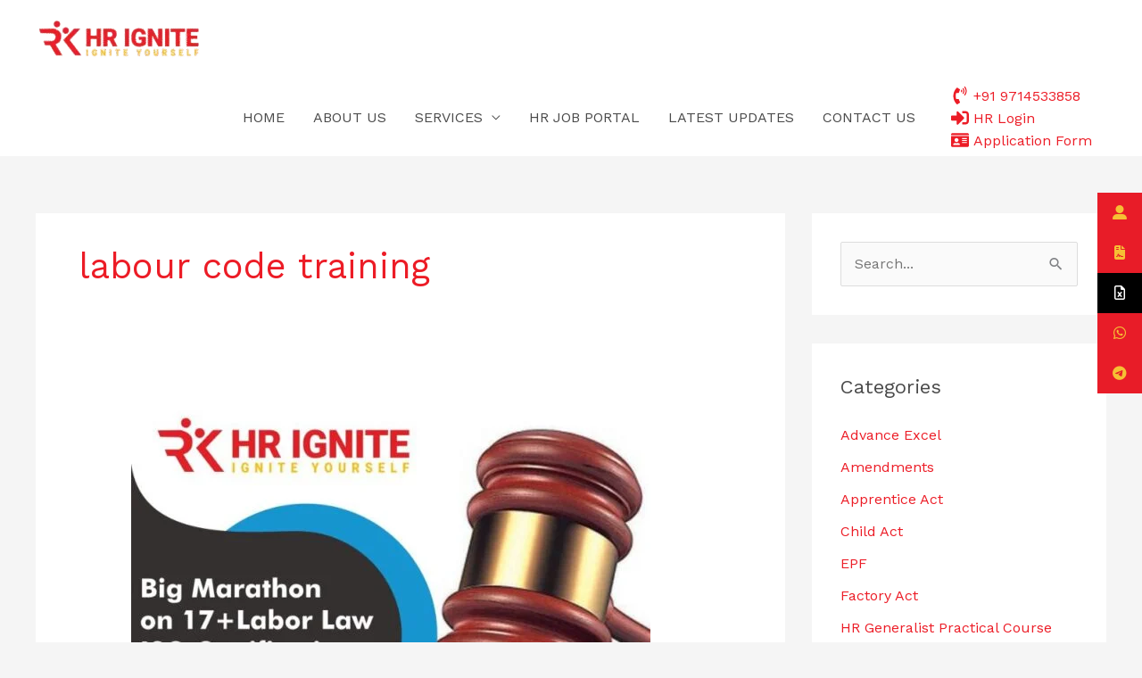

--- FILE ---
content_type: text/html; charset=UTF-8
request_url: https://hrignite.in/tag/labour-code-training/
body_size: 34322
content:
<!DOCTYPE html>
<html lang="en-US">
<head>
<meta charset="UTF-8">
<meta name="viewport" content="width=device-width, initial-scale=1">
	<link rel="profile" href="https://gmpg.org/xfn/11"> 
	<title>labour code training &#8211; HR IGNITE</title>
<meta name='robots' content='max-image-preview:large' />
<link rel='dns-prefetch' href='//static.addtoany.com' />
<link rel='dns-prefetch' href='//fonts.googleapis.com' />
<link rel='dns-prefetch' href='//cdnjs.cloudflare.com' />
<link rel="alternate" type="application/rss+xml" title="HR IGNITE &raquo; Feed" href="https://hrignite.in/feed/" />
<link rel="alternate" type="application/rss+xml" title="HR IGNITE &raquo; Comments Feed" href="https://hrignite.in/comments/feed/" />
<link rel="alternate" type="text/calendar" title="HR IGNITE &raquo; iCal Feed" href="https://hrignite.in/events/?ical=1" />
<link rel="alternate" type="application/rss+xml" title="HR IGNITE &raquo; labour code training Tag Feed" href="https://hrignite.in/tag/labour-code-training/feed/" />
<style id='wp-img-auto-sizes-contain-inline-css'>
img:is([sizes=auto i],[sizes^="auto," i]){contain-intrinsic-size:3000px 1500px}
/*# sourceURL=wp-img-auto-sizes-contain-inline-css */
</style>

<link rel='stylesheet' id='astra-theme-css-css' href='https://hrignite.in/wp-content/themes/astra/assets/css/minified/style.min.css?ver=4.12.1' media='all' />
<style id='astra-theme-css-inline-css'>
.ast-no-sidebar .entry-content .alignfull {margin-left: calc( -50vw + 50%);margin-right: calc( -50vw + 50%);max-width: 100vw;width: 100vw;}.ast-no-sidebar .entry-content .alignwide {margin-left: calc(-41vw + 50%);margin-right: calc(-41vw + 50%);max-width: unset;width: unset;}.ast-no-sidebar .entry-content .alignfull .alignfull,.ast-no-sidebar .entry-content .alignfull .alignwide,.ast-no-sidebar .entry-content .alignwide .alignfull,.ast-no-sidebar .entry-content .alignwide .alignwide,.ast-no-sidebar .entry-content .wp-block-column .alignfull,.ast-no-sidebar .entry-content .wp-block-column .alignwide{width: 100%;margin-left: auto;margin-right: auto;}.wp-block-gallery,.blocks-gallery-grid {margin: 0;}.wp-block-separator {max-width: 100px;}.wp-block-separator.is-style-wide,.wp-block-separator.is-style-dots {max-width: none;}.entry-content .has-2-columns .wp-block-column:first-child {padding-right: 10px;}.entry-content .has-2-columns .wp-block-column:last-child {padding-left: 10px;}@media (max-width: 782px) {.entry-content .wp-block-columns .wp-block-column {flex-basis: 100%;}.entry-content .has-2-columns .wp-block-column:first-child {padding-right: 0;}.entry-content .has-2-columns .wp-block-column:last-child {padding-left: 0;}}body .entry-content .wp-block-latest-posts {margin-left: 0;}body .entry-content .wp-block-latest-posts li {list-style: none;}.ast-no-sidebar .ast-container .entry-content .wp-block-latest-posts {margin-left: 0;}.ast-header-break-point .entry-content .alignwide {margin-left: auto;margin-right: auto;}.entry-content .blocks-gallery-item img {margin-bottom: auto;}.wp-block-pullquote {border-top: 4px solid #555d66;border-bottom: 4px solid #555d66;color: #40464d;}:root{--ast-post-nav-space:0;--ast-container-default-xlg-padding:6.67em;--ast-container-default-lg-padding:5.67em;--ast-container-default-slg-padding:4.34em;--ast-container-default-md-padding:3.34em;--ast-container-default-sm-padding:6.67em;--ast-container-default-xs-padding:2.4em;--ast-container-default-xxs-padding:1.4em;--ast-code-block-background:#EEEEEE;--ast-comment-inputs-background:#FAFAFA;--ast-normal-container-width:1200px;--ast-narrow-container-width:750px;--ast-blog-title-font-weight:normal;--ast-blog-meta-weight:inherit;--ast-global-color-primary:var(--ast-global-color-5);--ast-global-color-secondary:var(--ast-global-color-4);--ast-global-color-alternate-background:var(--ast-global-color-7);--ast-global-color-subtle-background:var(--ast-global-color-6);--ast-bg-style-guide:var( --ast-global-color-secondary,--ast-global-color-5 );--ast-shadow-style-guide:0px 0px 4px 0 #00000057;--ast-global-dark-bg-style:#fff;--ast-global-dark-lfs:#fbfbfb;--ast-widget-bg-color:#fafafa;--ast-wc-container-head-bg-color:#fbfbfb;--ast-title-layout-bg:#eeeeee;--ast-search-border-color:#e7e7e7;--ast-lifter-hover-bg:#e6e6e6;--ast-gallery-block-color:#000;--srfm-color-input-label:var(--ast-global-color-2);}html{font-size:100%;}a,.page-title{color:#ec1c26;}a:hover,a:focus{color:#ec1c26;}body,button,input,select,textarea,.ast-button,.ast-custom-button{font-family:'Work Sans',sans-serif;font-weight:400;font-size:16px;font-size:1rem;line-height:var(--ast-body-line-height,1.5em);}blockquote{color:#000000;}p,.entry-content p{margin-bottom:0em;}h1,h2,h3,h4,h5,h6,.entry-content :where(h1,h2,h3,h4,h5,h6),.site-title,.site-title a{font-family:'Montserrat',sans-serif;font-weight:800;}.ast-site-identity .site-title a{color:var(--ast-global-color-2);}.site-title{font-size:25px;font-size:1.5625rem;display:none;}header .custom-logo-link img{max-width:190px;width:190px;}.astra-logo-svg{width:190px;}.site-header .site-description{font-size:15px;font-size:0.9375rem;display:none;}.entry-title{font-size:26px;font-size:1.625rem;}.archive .ast-article-post .ast-article-inner,.blog .ast-article-post .ast-article-inner,.archive .ast-article-post .ast-article-inner:hover,.blog .ast-article-post .ast-article-inner:hover{overflow:hidden;}h1,.entry-content :where(h1){font-size:60px;font-size:3.75rem;font-family:'Montserrat',sans-serif;line-height:1.4em;}h2,.entry-content :where(h2){font-size:40px;font-size:2.5rem;font-family:'Montserrat',sans-serif;line-height:1.3em;}h3,.entry-content :where(h3){font-size:30px;font-size:1.875rem;font-family:'Montserrat',sans-serif;line-height:1.3em;}h4,.entry-content :where(h4){font-size:24px;font-size:1.5rem;line-height:1.2em;font-family:'Montserrat',sans-serif;}h5,.entry-content :where(h5){font-size:20px;font-size:1.25rem;line-height:1.2em;font-family:'Montserrat',sans-serif;}h6,.entry-content :where(h6){font-size:16px;font-size:1rem;line-height:1.25em;font-family:'Montserrat',sans-serif;}::selection{background-color:#f6bf34;color:#000000;}body,h1,h2,h3,h4,h5,h6,.entry-title a,.entry-content :where(h1,h2,h3,h4,h5,h6){color:#4a4a4a;}.tagcloud a:hover,.tagcloud a:focus,.tagcloud a.current-item{color:#ffffff;border-color:#ec1c26;background-color:#ec1c26;}input:focus,input[type="text"]:focus,input[type="email"]:focus,input[type="url"]:focus,input[type="password"]:focus,input[type="reset"]:focus,input[type="search"]:focus,textarea:focus{border-color:#ec1c26;}input[type="radio"]:checked,input[type=reset],input[type="checkbox"]:checked,input[type="checkbox"]:hover:checked,input[type="checkbox"]:focus:checked,input[type=range]::-webkit-slider-thumb{border-color:#ec1c26;background-color:#ec1c26;box-shadow:none;}.site-footer a:hover + .post-count,.site-footer a:focus + .post-count{background:#ec1c26;border-color:#ec1c26;}.single .nav-links .nav-previous,.single .nav-links .nav-next{color:#ec1c26;}.entry-meta,.entry-meta *{line-height:1.45;color:#ec1c26;}.entry-meta a:not(.ast-button):hover,.entry-meta a:not(.ast-button):hover *,.entry-meta a:not(.ast-button):focus,.entry-meta a:not(.ast-button):focus *,.page-links > .page-link,.page-links .page-link:hover,.post-navigation a:hover{color:#ec1c26;}#cat option,.secondary .calendar_wrap thead a,.secondary .calendar_wrap thead a:visited{color:#ec1c26;}.secondary .calendar_wrap #today,.ast-progress-val span{background:#ec1c26;}.secondary a:hover + .post-count,.secondary a:focus + .post-count{background:#ec1c26;border-color:#ec1c26;}.calendar_wrap #today > a{color:#ffffff;}.page-links .page-link,.single .post-navigation a{color:#ec1c26;}.ast-header-break-point .main-header-bar .ast-button-wrap .menu-toggle{border-radius:7px;}.ast-search-menu-icon .search-form button.search-submit{padding:0 4px;}.ast-search-menu-icon form.search-form{padding-right:0;}.ast-header-search .ast-search-menu-icon.ast-dropdown-active .search-form,.ast-header-search .ast-search-menu-icon.ast-dropdown-active .search-field:focus{transition:all 0.2s;}.search-form input.search-field:focus{outline:none;}.widget-title,.widget .wp-block-heading{font-size:22px;font-size:1.375rem;color:#4a4a4a;}#secondary,#secondary button,#secondary input,#secondary select,#secondary textarea{font-size:16px;font-size:1rem;}.ast-search-menu-icon.slide-search a:focus-visible:focus-visible,.astra-search-icon:focus-visible,#close:focus-visible,a:focus-visible,.ast-menu-toggle:focus-visible,.site .skip-link:focus-visible,.wp-block-loginout input:focus-visible,.wp-block-search.wp-block-search__button-inside .wp-block-search__inside-wrapper,.ast-header-navigation-arrow:focus-visible,.ast-orders-table__row .ast-orders-table__cell:focus-visible,a#ast-apply-coupon:focus-visible,#ast-apply-coupon:focus-visible,#close:focus-visible,.button.search-submit:focus-visible,#search_submit:focus,.normal-search:focus-visible,.ast-header-account-wrap:focus-visible,.astra-cart-drawer-close:focus,.ast-single-variation:focus,.ast-button:focus,.ast-builder-button-wrap:has(.ast-custom-button-link:focus),.ast-builder-button-wrap .ast-custom-button-link:focus{outline-style:dotted;outline-color:inherit;outline-width:thin;}input:focus,input[type="text"]:focus,input[type="email"]:focus,input[type="url"]:focus,input[type="password"]:focus,input[type="reset"]:focus,input[type="search"]:focus,input[type="number"]:focus,textarea:focus,.wp-block-search__input:focus,[data-section="section-header-mobile-trigger"] .ast-button-wrap .ast-mobile-menu-trigger-minimal:focus,.ast-mobile-popup-drawer.active .menu-toggle-close:focus,#ast-scroll-top:focus,#coupon_code:focus,#ast-coupon-code:focus{border-style:dotted;border-color:inherit;border-width:thin;}input{outline:none;}.main-header-menu .menu-link,.ast-header-custom-item a{color:#4a4a4a;}.main-header-menu .menu-item:hover > .menu-link,.main-header-menu .menu-item:hover > .ast-menu-toggle,.main-header-menu .ast-masthead-custom-menu-items a:hover,.main-header-menu .menu-item.focus > .menu-link,.main-header-menu .menu-item.focus > .ast-menu-toggle,.main-header-menu .current-menu-item > .menu-link,.main-header-menu .current-menu-ancestor > .menu-link,.main-header-menu .current-menu-item > .ast-menu-toggle,.main-header-menu .current-menu-ancestor > .ast-menu-toggle{color:#ec1c26;}.header-main-layout-3 .ast-main-header-bar-alignment{margin-right:auto;}.header-main-layout-2 .site-header-section-left .ast-site-identity{text-align:left;}.ast-logo-title-inline .site-logo-img{padding-right:1em;}.site-logo-img img{ transition:all 0.2s linear;}body .ast-oembed-container *{position:absolute;top:0;width:100%;height:100%;left:0;}body .wp-block-embed-pocket-casts .ast-oembed-container *{position:unset;}.ast-header-break-point .ast-mobile-menu-buttons-minimal.menu-toggle{background:transparent;color:#ec1c26;}.ast-header-break-point .ast-mobile-menu-buttons-outline.menu-toggle{background:transparent;border:1px solid #ec1c26;color:#ec1c26;}.ast-header-break-point .ast-mobile-menu-buttons-fill.menu-toggle{background:#ec1c26;color:#ffffff;}.ast-single-post-featured-section + article {margin-top: 2em;}.site-content .ast-single-post-featured-section img {width: 100%;overflow: hidden;object-fit: cover;}.site > .ast-single-related-posts-container {margin-top: 0;}@media (min-width: 769px) {.ast-desktop .ast-container--narrow {max-width: var(--ast-narrow-container-width);margin: 0 auto;}}#secondary {margin: 4em 0 2.5em;word-break: break-word;line-height: 2;}#secondary li {margin-bottom: 0.25em;}#secondary li:last-child {margin-bottom: 0;}@media (max-width: 768px) {.js_active .ast-plain-container.ast-single-post #secondary {margin-top: 1.5em;}}.ast-separate-container.ast-two-container #secondary .widget {background-color: #fff;padding: 2em;margin-bottom: 2em;}@media (min-width: 993px) {.ast-left-sidebar #secondary {padding-right: 60px;}.ast-right-sidebar #secondary {padding-left: 60px;}}@media (max-width: 993px) {.ast-right-sidebar #secondary {padding-left: 30px;}.ast-left-sidebar #secondary {padding-right: 30px;}}.ast-small-footer{color:#01578c;}.ast-small-footer > .ast-footer-overlay{background-color:#f6f9f9;;}.ast-small-footer a{color:#01578c;}.footer-adv .footer-adv-overlay{border-top-style:solid;border-top-color:#7a7a7a;}.wp-block-buttons.aligncenter{justify-content:center;}@media (max-width:782px){.entry-content .wp-block-columns .wp-block-column{margin-left:0px;}}.wp-block-image.aligncenter{margin-left:auto;margin-right:auto;}.wp-block-table.aligncenter{margin-left:auto;margin-right:auto;}.wp-block-buttons .wp-block-button.is-style-outline .wp-block-button__link.wp-element-button,.ast-outline-button,.wp-block-uagb-buttons-child .uagb-buttons-repeater.ast-outline-button{border-color:#29d8db;border-top-width:2px;border-right-width:2px;border-bottom-width:2px;border-left-width:2px;font-family:inherit;font-weight:inherit;line-height:1em;border-top-left-radius:10px;border-top-right-radius:10px;border-bottom-right-radius:10px;border-bottom-left-radius:10px;}.wp-block-button.is-style-outline .wp-block-button__link:hover,.wp-block-buttons .wp-block-button.is-style-outline .wp-block-button__link:focus,.wp-block-buttons .wp-block-button.is-style-outline > .wp-block-button__link:not(.has-text-color):hover,.wp-block-buttons .wp-block-button.wp-block-button__link.is-style-outline:not(.has-text-color):hover,.ast-outline-button:hover,.ast-outline-button:focus,.wp-block-uagb-buttons-child .uagb-buttons-repeater.ast-outline-button:hover,.wp-block-uagb-buttons-child .uagb-buttons-repeater.ast-outline-button:focus{background-color:#106ca0;}.wp-block-button .wp-block-button__link.wp-element-button.is-style-outline:not(.has-background),.wp-block-button.is-style-outline>.wp-block-button__link.wp-element-button:not(.has-background),.ast-outline-button{background-color:#29d8db;}.entry-content[data-ast-blocks-layout] > figure{margin-bottom:1em;}.elementor-widget-container .elementor-loop-container .e-loop-item[data-elementor-type="loop-item"]{width:100%;}@media (max-width:768px){.ast-left-sidebar #content > .ast-container{display:flex;flex-direction:column-reverse;width:100%;}.ast-separate-container .ast-article-post,.ast-separate-container .ast-article-single{padding:1.5em 2.14em;}.ast-author-box img.avatar{margin:20px 0 0 0;}}@media (max-width:768px){#secondary.secondary{padding-top:0;}.ast-separate-container.ast-right-sidebar #secondary{padding-left:1em;padding-right:1em;}.ast-separate-container.ast-two-container #secondary{padding-left:0;padding-right:0;}.ast-page-builder-template .entry-header #secondary,.ast-page-builder-template #secondary{margin-top:1.5em;}}@media (max-width:768px){.ast-right-sidebar #primary{padding-right:0;}.ast-page-builder-template.ast-left-sidebar #secondary,.ast-page-builder-template.ast-right-sidebar #secondary{padding-right:20px;padding-left:20px;}.ast-right-sidebar #secondary,.ast-left-sidebar #primary{padding-left:0;}.ast-left-sidebar #secondary{padding-right:0;}}@media (min-width:769px){.ast-separate-container.ast-right-sidebar #primary,.ast-separate-container.ast-left-sidebar #primary{border:0;}.search-no-results.ast-separate-container #primary{margin-bottom:4em;}}@media (min-width:769px){.ast-right-sidebar #primary{border-right:1px solid var(--ast-border-color);}.ast-left-sidebar #primary{border-left:1px solid var(--ast-border-color);}.ast-right-sidebar #secondary{border-left:1px solid var(--ast-border-color);margin-left:-1px;}.ast-left-sidebar #secondary{border-right:1px solid var(--ast-border-color);margin-right:-1px;}.ast-separate-container.ast-two-container.ast-right-sidebar #secondary{padding-left:30px;padding-right:0;}.ast-separate-container.ast-two-container.ast-left-sidebar #secondary{padding-right:30px;padding-left:0;}.ast-separate-container.ast-right-sidebar #secondary,.ast-separate-container.ast-left-sidebar #secondary{border:0;margin-left:auto;margin-right:auto;}.ast-separate-container.ast-two-container #secondary .widget:last-child{margin-bottom:0;}}.menu-toggle,button,.ast-button,.ast-custom-button,.button,input#submit,input[type="button"],input[type="submit"],input[type="reset"]{color:#ffffff;border-color:#29d8db;background-color:#29d8db;border-top-left-radius:10px;border-top-right-radius:10px;border-bottom-right-radius:10px;border-bottom-left-radius:10px;padding-top:18px;padding-right:40px;padding-bottom:18px;padding-left:40px;font-family:inherit;font-weight:inherit;}button:focus,.menu-toggle:hover,button:hover,.ast-button:hover,.ast-custom-button:hover .button:hover,.ast-custom-button:hover,input[type=reset]:hover,input[type=reset]:focus,input#submit:hover,input#submit:focus,input[type="button"]:hover,input[type="button"]:focus,input[type="submit"]:hover,input[type="submit"]:focus{color:#ffffff;background-color:#106ca0;border-color:#106ca0;}@media (max-width:768px){.ast-mobile-header-stack .main-header-bar .ast-search-menu-icon{display:inline-block;}.ast-header-break-point.ast-header-custom-item-outside .ast-mobile-header-stack .main-header-bar .ast-search-icon{margin:0;}.ast-comment-avatar-wrap img{max-width:2.5em;}.ast-comment-meta{padding:0 1.8888em 1.3333em;}.ast-separate-container .ast-comment-list li.depth-1{padding:1.5em 2.14em;}.ast-separate-container .comment-respond{padding:2em 2.14em;}}@media (min-width:544px){.ast-container{max-width:100%;}}@media (max-width:544px){.ast-separate-container .ast-article-post,.ast-separate-container .ast-article-single,.ast-separate-container .comments-title,.ast-separate-container .ast-archive-description{padding:1.5em 1em;}.ast-separate-container #content .ast-container{padding-left:0.54em;padding-right:0.54em;}.ast-separate-container .ast-comment-list .bypostauthor{padding:.5em;}.ast-search-menu-icon.ast-dropdown-active .search-field{width:170px;}.ast-separate-container #secondary{padding-top:0;}.ast-separate-container.ast-two-container #secondary .widget{margin-bottom:1.5em;padding-left:1em;padding-right:1em;}.site-branding img,.site-header .site-logo-img .custom-logo-link img{max-width:100%;}}.main-header-bar .button-custom-menu-item .ast-custom-button-link .ast-custom-button,.ast-theme-transparent-header .main-header-bar .button-custom-menu-item .ast-custom-button-link .ast-custom-button{font-family:inherit;font-weight:inherit;line-height:1;}.main-header-bar .button-custom-menu-item .ast-custom-button-link .ast-custom-button{padding-top:15px;padding-bottom:15px;padding-left:35px;padding-right:35px;border-top-left-radius:10px;border-top-right-radius:10px;border-bottom-right-radius:10px;border-bottom-left-radius:10px;border-style:solid;border-top-width:0px;border-right-width:0px;border-left-width:0px;border-bottom-width:0px;}.ast-theme-transparent-header .main-header-bar .button-custom-menu-item .ast-custom-button-link .ast-custom-button{border-style:solid;} #ast-mobile-header .ast-site-header-cart-li a{pointer-events:none;}.ast-no-sidebar.ast-separate-container .entry-content .alignfull {margin-left: -6.67em;margin-right: -6.67em;width: auto;}@media (max-width: 1200px) {.ast-no-sidebar.ast-separate-container .entry-content .alignfull {margin-left: -2.4em;margin-right: -2.4em;}}@media (max-width: 768px) {.ast-no-sidebar.ast-separate-container .entry-content .alignfull {margin-left: -2.14em;margin-right: -2.14em;}}@media (max-width: 544px) {.ast-no-sidebar.ast-separate-container .entry-content .alignfull {margin-left: -1em;margin-right: -1em;}}.ast-no-sidebar.ast-separate-container .entry-content .alignwide {margin-left: -20px;margin-right: -20px;}.ast-no-sidebar.ast-separate-container .entry-content .wp-block-column .alignfull,.ast-no-sidebar.ast-separate-container .entry-content .wp-block-column .alignwide {margin-left: auto;margin-right: auto;width: 100%;}@media (max-width:768px){.site-title{display:none;}.site-header .site-description{display:none;}h1,.entry-content :where(h1){font-size:30px;}h2,.entry-content :where(h2){font-size:25px;}h3,.entry-content :where(h3){font-size:20px;}}@media (max-width:544px){.site-title{display:none;}.site-header .site-description{display:none;}h1,.entry-content :where(h1){font-size:30px;}h2,.entry-content :where(h2){font-size:25px;}h3,.entry-content :where(h3){font-size:20px;}header .custom-logo-link img,.ast-header-break-point .site-branding img,.ast-header-break-point .custom-logo-link img{max-width:140px;width:140px;}.astra-logo-svg{width:140px;}.ast-header-break-point .site-logo-img .custom-mobile-logo-link img{max-width:140px;}}@media (max-width:768px){html{font-size:91.2%;}}@media (max-width:544px){html{font-size:91.2%;}}@media (min-width:769px){.ast-container{max-width:1240px;}}@font-face {font-family: "Astra";src: url(https://hrignite.in/wp-content/themes/astra/assets/fonts/astra.woff) format("woff"),url(https://hrignite.in/wp-content/themes/astra/assets/fonts/astra.ttf) format("truetype"),url(https://hrignite.in/wp-content/themes/astra/assets/fonts/astra.svg#astra) format("svg");font-weight: normal;font-style: normal;font-display: fallback;}@media (max-width:768px) {.main-header-bar .main-header-bar-navigation{display:none;}}.ast-blog-layout-classic-grid .ast-article-inner{box-shadow:0px 6px 15px -2px rgba(16,24,40,0.05);}.ast-separate-container .ast-blog-layout-classic-grid .ast-article-inner,.ast-plain-container .ast-blog-layout-classic-grid .ast-article-inner{height:100%;}.ast-blog-layout-6-grid .ast-blog-featured-section:before { content: ""; }.cat-links.badge a,.tags-links.badge a {padding: 4px 8px;border-radius: 3px;font-weight: 400;}.cat-links.underline a,.tags-links.underline a{text-decoration: underline;}.ast-desktop .main-header-menu.submenu-with-border .sub-menu,.ast-desktop .main-header-menu.submenu-with-border .astra-full-megamenu-wrapper{border-color:#f6bf34;}.ast-desktop .main-header-menu.submenu-with-border .sub-menu{border-top-width:2px;border-style:solid;}.ast-desktop .main-header-menu.submenu-with-border .sub-menu .sub-menu{top:-2px;}.ast-desktop .main-header-menu.submenu-with-border .sub-menu .menu-link,.ast-desktop .main-header-menu.submenu-with-border .children .menu-link{border-bottom-width:0px;border-style:solid;border-color:#eaeaea;}@media (min-width:769px){.main-header-menu .sub-menu .menu-item.ast-left-align-sub-menu:hover > .sub-menu,.main-header-menu .sub-menu .menu-item.ast-left-align-sub-menu.focus > .sub-menu{margin-left:-0px;}}.ast-small-footer{border-top-style:solid;border-top-width:1px;border-top-color:rgba(221,221,221,0.8);}.ast-small-footer-wrap{text-align:center;}.site .comments-area{padding-bottom:3em;}.ast-header-widget-area {line-height: 1.65;}.ast-header-widget-area .widget-title,.ast-header-widget-area .no-widget-text {margin-bottom: 0;}.ast-header-widget-area .widget {margin: .5em;display: inline-block;vertical-align: middle;}.ast-header-widget-area .widget p {margin-bottom: 0;}.ast-header-widget-area .widget ul {position: static;border: 0;width: auto;}.ast-header-widget-area .widget ul a {border: 0;}.ast-header-widget-area .widget.widget_search .search-field,.ast-header-widget-area .widget.widget_search .search-field:focus {padding: 10px 45px 10px 15px;}.ast-header-widget-area .widget:last-child {margin-bottom: 0.5em;margin-right: 0;}.submenu-with-border .ast-header-widget-area .widget ul {position: static;border: 0;width: auto;}.submenu-with-border .ast-header-widget-area .widget ul a {border: 0;}.ast-header-break-point .ast-header-widget-area .widget {margin: .5em 0;display: block;}.ast-header-break-point.ast-header-custom-item-inside .main-header-bar .main-header-bar-navigation .ast-search-icon {display: none;}.ast-header-break-point.ast-header-custom-item-inside .main-header-bar .ast-search-menu-icon .search-form {padding: 0;display: block;overflow: hidden;}.ast-header-break-point .ast-header-custom-item .widget:last-child {margin-bottom: 1em;}.ast-header-custom-item .widget {margin: 0.5em;display: inline-block;vertical-align: middle;}.ast-header-custom-item .widget p {margin-bottom: 0;}.ast-header-custom-item .widget li {width: auto;}.ast-header-custom-item-inside .button-custom-menu-item .menu-link {display: none;}.ast-header-custom-item-inside.ast-header-break-point .button-custom-menu-item .ast-custom-button-link {display: none;}.ast-header-custom-item-inside.ast-header-break-point .button-custom-menu-item .menu-link {display: block;}.ast-header-break-point.ast-header-custom-item-outside .main-header-bar .ast-search-icon {margin-right: 1em;}.ast-header-break-point.ast-header-custom-item-inside .main-header-bar .ast-search-menu-icon .search-field,.ast-header-break-point.ast-header-custom-item-inside .main-header-bar .ast-search-menu-icon.ast-inline-search .search-field {width: 100%;padding-right: 5.5em;}.ast-header-break-point.ast-header-custom-item-inside .main-header-bar .ast-search-menu-icon .search-submit {display: block;position: absolute;height: 100%;top: 0;right: 0;padding: 0 1em;border-radius: 0;}.ast-header-break-point .ast-header-custom-item .ast-masthead-custom-menu-items {padding-left: 20px;padding-right: 20px;margin-bottom: 1em;margin-top: 1em;}.ast-header-custom-item-inside.ast-header-break-point .button-custom-menu-item {padding-left: 0;padding-right: 0;margin-top: 0;margin-bottom: 0;}.astra-icon-down_arrow::after {content: "\e900";font-family: Astra;}.astra-icon-close::after {content: "\e5cd";font-family: Astra;}.astra-icon-drag_handle::after {content: "\e25d";font-family: Astra;}.astra-icon-format_align_justify::after {content: "\e235";font-family: Astra;}.astra-icon-menu::after {content: "\e5d2";font-family: Astra;}.astra-icon-reorder::after {content: "\e8fe";font-family: Astra;}.astra-icon-search::after {content: "\e8b6";font-family: Astra;}.astra-icon-zoom_in::after {content: "\e56b";font-family: Astra;}.astra-icon-check-circle::after {content: "\e901";font-family: Astra;}.astra-icon-shopping-cart::after {content: "\f07a";font-family: Astra;}.astra-icon-shopping-bag::after {content: "\f290";font-family: Astra;}.astra-icon-shopping-basket::after {content: "\f291";font-family: Astra;}.astra-icon-circle-o::after {content: "\e903";font-family: Astra;}.astra-icon-certificate::after {content: "\e902";font-family: Astra;}blockquote {padding: 1.2em;}:root .has-ast-global-color-0-color{color:var(--ast-global-color-0);}:root .has-ast-global-color-0-background-color{background-color:var(--ast-global-color-0);}:root .wp-block-button .has-ast-global-color-0-color{color:var(--ast-global-color-0);}:root .wp-block-button .has-ast-global-color-0-background-color{background-color:var(--ast-global-color-0);}:root .has-ast-global-color-1-color{color:var(--ast-global-color-1);}:root .has-ast-global-color-1-background-color{background-color:var(--ast-global-color-1);}:root .wp-block-button .has-ast-global-color-1-color{color:var(--ast-global-color-1);}:root .wp-block-button .has-ast-global-color-1-background-color{background-color:var(--ast-global-color-1);}:root .has-ast-global-color-2-color{color:var(--ast-global-color-2);}:root .has-ast-global-color-2-background-color{background-color:var(--ast-global-color-2);}:root .wp-block-button .has-ast-global-color-2-color{color:var(--ast-global-color-2);}:root .wp-block-button .has-ast-global-color-2-background-color{background-color:var(--ast-global-color-2);}:root .has-ast-global-color-3-color{color:var(--ast-global-color-3);}:root .has-ast-global-color-3-background-color{background-color:var(--ast-global-color-3);}:root .wp-block-button .has-ast-global-color-3-color{color:var(--ast-global-color-3);}:root .wp-block-button .has-ast-global-color-3-background-color{background-color:var(--ast-global-color-3);}:root .has-ast-global-color-4-color{color:var(--ast-global-color-4);}:root .has-ast-global-color-4-background-color{background-color:var(--ast-global-color-4);}:root .wp-block-button .has-ast-global-color-4-color{color:var(--ast-global-color-4);}:root .wp-block-button .has-ast-global-color-4-background-color{background-color:var(--ast-global-color-4);}:root .has-ast-global-color-5-color{color:var(--ast-global-color-5);}:root .has-ast-global-color-5-background-color{background-color:var(--ast-global-color-5);}:root .wp-block-button .has-ast-global-color-5-color{color:var(--ast-global-color-5);}:root .wp-block-button .has-ast-global-color-5-background-color{background-color:var(--ast-global-color-5);}:root .has-ast-global-color-6-color{color:var(--ast-global-color-6);}:root .has-ast-global-color-6-background-color{background-color:var(--ast-global-color-6);}:root .wp-block-button .has-ast-global-color-6-color{color:var(--ast-global-color-6);}:root .wp-block-button .has-ast-global-color-6-background-color{background-color:var(--ast-global-color-6);}:root .has-ast-global-color-7-color{color:var(--ast-global-color-7);}:root .has-ast-global-color-7-background-color{background-color:var(--ast-global-color-7);}:root .wp-block-button .has-ast-global-color-7-color{color:var(--ast-global-color-7);}:root .wp-block-button .has-ast-global-color-7-background-color{background-color:var(--ast-global-color-7);}:root .has-ast-global-color-8-color{color:var(--ast-global-color-8);}:root .has-ast-global-color-8-background-color{background-color:var(--ast-global-color-8);}:root .wp-block-button .has-ast-global-color-8-color{color:var(--ast-global-color-8);}:root .wp-block-button .has-ast-global-color-8-background-color{background-color:var(--ast-global-color-8);}:root{--ast-global-color-0:#0170B9;--ast-global-color-1:#3a3a3a;--ast-global-color-2:#3a3a3a;--ast-global-color-3:#4B4F58;--ast-global-color-4:#F5F5F5;--ast-global-color-5:#FFFFFF;--ast-global-color-6:#E5E5E5;--ast-global-color-7:#424242;--ast-global-color-8:#000000;}:root {--ast-border-color : #dddddd;}.ast-archive-entry-banner {-js-display: flex;display: flex;flex-direction: column;justify-content: center;text-align: center;position: relative;background: var(--ast-title-layout-bg);}.ast-archive-entry-banner[data-banner-width-type="custom"] {margin: 0 auto;width: 100%;}.ast-archive-entry-banner[data-banner-layout="layout-1"] {background: inherit;padding: 20px 0;text-align: left;}body.archive .ast-archive-description{max-width:1200px;width:100%;text-align:left;padding-top:3em;padding-right:3em;padding-bottom:3em;padding-left:3em;}body.archive .ast-archive-description .ast-archive-title,body.archive .ast-archive-description .ast-archive-title *{font-size:40px;font-size:2.5rem;}body.archive .ast-archive-description > *:not(:last-child){margin-bottom:10px;}@media (max-width:768px){body.archive .ast-archive-description{text-align:left;}}@media (max-width:544px){body.archive .ast-archive-description{text-align:left;}}.ast-breadcrumbs .trail-browse,.ast-breadcrumbs .trail-items,.ast-breadcrumbs .trail-items li{display:inline-block;margin:0;padding:0;border:none;background:inherit;text-indent:0;text-decoration:none;}.ast-breadcrumbs .trail-browse{font-size:inherit;font-style:inherit;font-weight:inherit;color:inherit;}.ast-breadcrumbs .trail-items{list-style:none;}.trail-items li::after{padding:0 0.3em;content:"\00bb";}.trail-items li:last-of-type::after{display:none;}h1,h2,h3,h4,h5,h6,.entry-content :where(h1,h2,h3,h4,h5,h6){color:var(--ast-global-color-2);}.elementor-posts-container [CLASS*="ast-width-"]{width:100%;}.elementor-template-full-width .ast-container{display:block;}.elementor-screen-only,.screen-reader-text,.screen-reader-text span,.ui-helper-hidden-accessible{top:0 !important;}@media (max-width:544px){.elementor-element .elementor-wc-products .woocommerce[class*="columns-"] ul.products li.product{width:auto;margin:0;}.elementor-element .woocommerce .woocommerce-result-count{float:none;}}.ast-header-break-point .main-header-bar{border-bottom-width:0px;}@media (min-width:769px){.main-header-bar{border-bottom-width:0px;}}@media (min-width:769px){#primary{width:70%;}#secondary{width:30%;}}.main-header-menu .menu-item, #astra-footer-menu .menu-item, .main-header-bar .ast-masthead-custom-menu-items{-js-display:flex;display:flex;-webkit-box-pack:center;-webkit-justify-content:center;-moz-box-pack:center;-ms-flex-pack:center;justify-content:center;-webkit-box-orient:vertical;-webkit-box-direction:normal;-webkit-flex-direction:column;-moz-box-orient:vertical;-moz-box-direction:normal;-ms-flex-direction:column;flex-direction:column;}.main-header-menu > .menu-item > .menu-link, #astra-footer-menu > .menu-item > .menu-link{height:100%;-webkit-box-align:center;-webkit-align-items:center;-moz-box-align:center;-ms-flex-align:center;align-items:center;-js-display:flex;display:flex;}.ast-primary-menu-disabled .main-header-bar .ast-masthead-custom-menu-items{flex:unset;}.header-main-layout-1 .ast-flex.main-header-container, .header-main-layout-3 .ast-flex.main-header-container{-webkit-align-content:center;-ms-flex-line-pack:center;align-content:center;-webkit-box-align:center;-webkit-align-items:center;-moz-box-align:center;-ms-flex-align:center;align-items:center;}.main-header-menu .sub-menu .menu-item.menu-item-has-children > .menu-link:after{position:absolute;right:1em;top:50%;transform:translate(0,-50%) rotate(270deg);}.ast-header-break-point .main-header-bar .main-header-bar-navigation .page_item_has_children > .ast-menu-toggle::before, .ast-header-break-point .main-header-bar .main-header-bar-navigation .menu-item-has-children > .ast-menu-toggle::before, .ast-mobile-popup-drawer .main-header-bar-navigation .menu-item-has-children>.ast-menu-toggle::before, .ast-header-break-point .ast-mobile-header-wrap .main-header-bar-navigation .menu-item-has-children > .ast-menu-toggle::before{font-weight:bold;content:"\e900";font-family:Astra;text-decoration:inherit;display:inline-block;}.ast-header-break-point .main-navigation ul.sub-menu .menu-item .menu-link:before{content:"\e900";font-family:Astra;font-size:.65em;text-decoration:inherit;display:inline-block;transform:translate(0, -2px) rotateZ(270deg);margin-right:5px;}.widget_search .search-form:after{font-family:Astra;font-size:1.2em;font-weight:normal;content:"\e8b6";position:absolute;top:50%;right:15px;transform:translate(0, -50%);}.astra-search-icon::before{content:"\e8b6";font-family:Astra;font-style:normal;font-weight:normal;text-decoration:inherit;text-align:center;-webkit-font-smoothing:antialiased;-moz-osx-font-smoothing:grayscale;z-index:3;}.main-header-bar .main-header-bar-navigation .page_item_has_children > a:after, .main-header-bar .main-header-bar-navigation .menu-item-has-children > a:after, .menu-item-has-children .ast-header-navigation-arrow:after{content:"\e900";display:inline-block;font-family:Astra;font-size:.6rem;font-weight:bold;text-rendering:auto;-webkit-font-smoothing:antialiased;-moz-osx-font-smoothing:grayscale;margin-left:10px;line-height:normal;}.menu-item-has-children .sub-menu .ast-header-navigation-arrow:after{margin-left:0;}.ast-mobile-popup-drawer .main-header-bar-navigation .ast-submenu-expanded>.ast-menu-toggle::before{transform:rotateX(180deg);}.ast-header-break-point .main-header-bar-navigation .menu-item-has-children > .menu-link:after{display:none;}@media (min-width:769px){.ast-builder-menu .main-navigation > ul > li:last-child a{margin-right:0;}}.ast-separate-container .ast-article-inner{background-color:transparent;background-image:none;}.ast-separate-container .ast-article-post{background-color:var(--ast-global-color-5);}@media (max-width:768px){.ast-separate-container .ast-article-post{background-color:var(--ast-global-color-5);}}@media (max-width:544px){.ast-separate-container .ast-article-post{background-color:var(--ast-global-color-5);}}.ast-separate-container .ast-article-single:not(.ast-related-post), .ast-separate-container .error-404, .ast-separate-container .no-results, .single.ast-separate-container  .ast-author-meta, .ast-separate-container .related-posts-title-wrapper, .ast-separate-container .comments-count-wrapper, .ast-box-layout.ast-plain-container .site-content, .ast-padded-layout.ast-plain-container .site-content, .ast-separate-container .ast-archive-description, .ast-separate-container .comments-area .comment-respond, .ast-separate-container .comments-area .ast-comment-list li, .ast-separate-container .comments-area .comments-title{background-color:var(--ast-global-color-5);}@media (max-width:768px){.ast-separate-container .ast-article-single:not(.ast-related-post), .ast-separate-container .error-404, .ast-separate-container .no-results, .single.ast-separate-container  .ast-author-meta, .ast-separate-container .related-posts-title-wrapper, .ast-separate-container .comments-count-wrapper, .ast-box-layout.ast-plain-container .site-content, .ast-padded-layout.ast-plain-container .site-content, .ast-separate-container .ast-archive-description{background-color:var(--ast-global-color-5);}}@media (max-width:544px){.ast-separate-container .ast-article-single:not(.ast-related-post), .ast-separate-container .error-404, .ast-separate-container .no-results, .single.ast-separate-container  .ast-author-meta, .ast-separate-container .related-posts-title-wrapper, .ast-separate-container .comments-count-wrapper, .ast-box-layout.ast-plain-container .site-content, .ast-padded-layout.ast-plain-container .site-content, .ast-separate-container .ast-archive-description{background-color:var(--ast-global-color-5);}}.ast-separate-container.ast-two-container #secondary .widget{background-color:var(--ast-global-color-5);}@media (max-width:768px){.ast-separate-container.ast-two-container #secondary .widget{background-color:var(--ast-global-color-5);}}@media (max-width:544px){.ast-separate-container.ast-two-container #secondary .widget{background-color:var(--ast-global-color-5);}}:root{--e-global-color-astglobalcolor0:#0170B9;--e-global-color-astglobalcolor1:#3a3a3a;--e-global-color-astglobalcolor2:#3a3a3a;--e-global-color-astglobalcolor3:#4B4F58;--e-global-color-astglobalcolor4:#F5F5F5;--e-global-color-astglobalcolor5:#FFFFFF;--e-global-color-astglobalcolor6:#E5E5E5;--e-global-color-astglobalcolor7:#424242;--e-global-color-astglobalcolor8:#000000;}
/*# sourceURL=astra-theme-css-inline-css */
</style>
<link rel='stylesheet' id='astra-google-fonts-css' href='https://fonts.googleapis.com/css?family=Work+Sans%3A400%2C%7CMontserrat%3A800%2C&#038;display=fallback&#038;ver=4.12.1' media='all' />
<style id='wp-emoji-styles-inline-css'>

	img.wp-smiley, img.emoji {
		display: inline !important;
		border: none !important;
		box-shadow: none !important;
		height: 1em !important;
		width: 1em !important;
		margin: 0 0.07em !important;
		vertical-align: -0.1em !important;
		background: none !important;
		padding: 0 !important;
	}
/*# sourceURL=wp-emoji-styles-inline-css */
</style>
<link rel='stylesheet' id='wp-block-library-css' href='https://hrignite.in/wp-includes/css/dist/block-library/style.min.css?ver=6.9' media='all' />
<style id='global-styles-inline-css'>
:root{--wp--preset--aspect-ratio--square: 1;--wp--preset--aspect-ratio--4-3: 4/3;--wp--preset--aspect-ratio--3-4: 3/4;--wp--preset--aspect-ratio--3-2: 3/2;--wp--preset--aspect-ratio--2-3: 2/3;--wp--preset--aspect-ratio--16-9: 16/9;--wp--preset--aspect-ratio--9-16: 9/16;--wp--preset--color--black: #000000;--wp--preset--color--cyan-bluish-gray: #abb8c3;--wp--preset--color--white: #ffffff;--wp--preset--color--pale-pink: #f78da7;--wp--preset--color--vivid-red: #cf2e2e;--wp--preset--color--luminous-vivid-orange: #ff6900;--wp--preset--color--luminous-vivid-amber: #fcb900;--wp--preset--color--light-green-cyan: #7bdcb5;--wp--preset--color--vivid-green-cyan: #00d084;--wp--preset--color--pale-cyan-blue: #8ed1fc;--wp--preset--color--vivid-cyan-blue: #0693e3;--wp--preset--color--vivid-purple: #9b51e0;--wp--preset--color--ast-global-color-0: var(--ast-global-color-0);--wp--preset--color--ast-global-color-1: var(--ast-global-color-1);--wp--preset--color--ast-global-color-2: var(--ast-global-color-2);--wp--preset--color--ast-global-color-3: var(--ast-global-color-3);--wp--preset--color--ast-global-color-4: var(--ast-global-color-4);--wp--preset--color--ast-global-color-5: var(--ast-global-color-5);--wp--preset--color--ast-global-color-6: var(--ast-global-color-6);--wp--preset--color--ast-global-color-7: var(--ast-global-color-7);--wp--preset--color--ast-global-color-8: var(--ast-global-color-8);--wp--preset--gradient--vivid-cyan-blue-to-vivid-purple: linear-gradient(135deg,rgb(6,147,227) 0%,rgb(155,81,224) 100%);--wp--preset--gradient--light-green-cyan-to-vivid-green-cyan: linear-gradient(135deg,rgb(122,220,180) 0%,rgb(0,208,130) 100%);--wp--preset--gradient--luminous-vivid-amber-to-luminous-vivid-orange: linear-gradient(135deg,rgb(252,185,0) 0%,rgb(255,105,0) 100%);--wp--preset--gradient--luminous-vivid-orange-to-vivid-red: linear-gradient(135deg,rgb(255,105,0) 0%,rgb(207,46,46) 100%);--wp--preset--gradient--very-light-gray-to-cyan-bluish-gray: linear-gradient(135deg,rgb(238,238,238) 0%,rgb(169,184,195) 100%);--wp--preset--gradient--cool-to-warm-spectrum: linear-gradient(135deg,rgb(74,234,220) 0%,rgb(151,120,209) 20%,rgb(207,42,186) 40%,rgb(238,44,130) 60%,rgb(251,105,98) 80%,rgb(254,248,76) 100%);--wp--preset--gradient--blush-light-purple: linear-gradient(135deg,rgb(255,206,236) 0%,rgb(152,150,240) 100%);--wp--preset--gradient--blush-bordeaux: linear-gradient(135deg,rgb(254,205,165) 0%,rgb(254,45,45) 50%,rgb(107,0,62) 100%);--wp--preset--gradient--luminous-dusk: linear-gradient(135deg,rgb(255,203,112) 0%,rgb(199,81,192) 50%,rgb(65,88,208) 100%);--wp--preset--gradient--pale-ocean: linear-gradient(135deg,rgb(255,245,203) 0%,rgb(182,227,212) 50%,rgb(51,167,181) 100%);--wp--preset--gradient--electric-grass: linear-gradient(135deg,rgb(202,248,128) 0%,rgb(113,206,126) 100%);--wp--preset--gradient--midnight: linear-gradient(135deg,rgb(2,3,129) 0%,rgb(40,116,252) 100%);--wp--preset--font-size--small: 13px;--wp--preset--font-size--medium: 20px;--wp--preset--font-size--large: 36px;--wp--preset--font-size--x-large: 42px;--wp--preset--spacing--20: 0.44rem;--wp--preset--spacing--30: 0.67rem;--wp--preset--spacing--40: 1rem;--wp--preset--spacing--50: 1.5rem;--wp--preset--spacing--60: 2.25rem;--wp--preset--spacing--70: 3.38rem;--wp--preset--spacing--80: 5.06rem;--wp--preset--shadow--natural: 6px 6px 9px rgba(0, 0, 0, 0.2);--wp--preset--shadow--deep: 12px 12px 50px rgba(0, 0, 0, 0.4);--wp--preset--shadow--sharp: 6px 6px 0px rgba(0, 0, 0, 0.2);--wp--preset--shadow--outlined: 6px 6px 0px -3px rgb(255, 255, 255), 6px 6px rgb(0, 0, 0);--wp--preset--shadow--crisp: 6px 6px 0px rgb(0, 0, 0);}:root { --wp--style--global--content-size: var(--wp--custom--ast-content-width-size);--wp--style--global--wide-size: var(--wp--custom--ast-wide-width-size); }:where(body) { margin: 0; }.wp-site-blocks > .alignleft { float: left; margin-right: 2em; }.wp-site-blocks > .alignright { float: right; margin-left: 2em; }.wp-site-blocks > .aligncenter { justify-content: center; margin-left: auto; margin-right: auto; }:where(.wp-site-blocks) > * { margin-block-start: 24px; margin-block-end: 0; }:where(.wp-site-blocks) > :first-child { margin-block-start: 0; }:where(.wp-site-blocks) > :last-child { margin-block-end: 0; }:root { --wp--style--block-gap: 24px; }:root :where(.is-layout-flow) > :first-child{margin-block-start: 0;}:root :where(.is-layout-flow) > :last-child{margin-block-end: 0;}:root :where(.is-layout-flow) > *{margin-block-start: 24px;margin-block-end: 0;}:root :where(.is-layout-constrained) > :first-child{margin-block-start: 0;}:root :where(.is-layout-constrained) > :last-child{margin-block-end: 0;}:root :where(.is-layout-constrained) > *{margin-block-start: 24px;margin-block-end: 0;}:root :where(.is-layout-flex){gap: 24px;}:root :where(.is-layout-grid){gap: 24px;}.is-layout-flow > .alignleft{float: left;margin-inline-start: 0;margin-inline-end: 2em;}.is-layout-flow > .alignright{float: right;margin-inline-start: 2em;margin-inline-end: 0;}.is-layout-flow > .aligncenter{margin-left: auto !important;margin-right: auto !important;}.is-layout-constrained > .alignleft{float: left;margin-inline-start: 0;margin-inline-end: 2em;}.is-layout-constrained > .alignright{float: right;margin-inline-start: 2em;margin-inline-end: 0;}.is-layout-constrained > .aligncenter{margin-left: auto !important;margin-right: auto !important;}.is-layout-constrained > :where(:not(.alignleft):not(.alignright):not(.alignfull)){max-width: var(--wp--style--global--content-size);margin-left: auto !important;margin-right: auto !important;}.is-layout-constrained > .alignwide{max-width: var(--wp--style--global--wide-size);}body .is-layout-flex{display: flex;}.is-layout-flex{flex-wrap: wrap;align-items: center;}.is-layout-flex > :is(*, div){margin: 0;}body .is-layout-grid{display: grid;}.is-layout-grid > :is(*, div){margin: 0;}body{padding-top: 0px;padding-right: 0px;padding-bottom: 0px;padding-left: 0px;}a:where(:not(.wp-element-button)){text-decoration: none;}:root :where(.wp-element-button, .wp-block-button__link){background-color: #32373c;border-width: 0;color: #fff;font-family: inherit;font-size: inherit;font-style: inherit;font-weight: inherit;letter-spacing: inherit;line-height: inherit;padding-top: calc(0.667em + 2px);padding-right: calc(1.333em + 2px);padding-bottom: calc(0.667em + 2px);padding-left: calc(1.333em + 2px);text-decoration: none;text-transform: inherit;}.has-black-color{color: var(--wp--preset--color--black) !important;}.has-cyan-bluish-gray-color{color: var(--wp--preset--color--cyan-bluish-gray) !important;}.has-white-color{color: var(--wp--preset--color--white) !important;}.has-pale-pink-color{color: var(--wp--preset--color--pale-pink) !important;}.has-vivid-red-color{color: var(--wp--preset--color--vivid-red) !important;}.has-luminous-vivid-orange-color{color: var(--wp--preset--color--luminous-vivid-orange) !important;}.has-luminous-vivid-amber-color{color: var(--wp--preset--color--luminous-vivid-amber) !important;}.has-light-green-cyan-color{color: var(--wp--preset--color--light-green-cyan) !important;}.has-vivid-green-cyan-color{color: var(--wp--preset--color--vivid-green-cyan) !important;}.has-pale-cyan-blue-color{color: var(--wp--preset--color--pale-cyan-blue) !important;}.has-vivid-cyan-blue-color{color: var(--wp--preset--color--vivid-cyan-blue) !important;}.has-vivid-purple-color{color: var(--wp--preset--color--vivid-purple) !important;}.has-ast-global-color-0-color{color: var(--wp--preset--color--ast-global-color-0) !important;}.has-ast-global-color-1-color{color: var(--wp--preset--color--ast-global-color-1) !important;}.has-ast-global-color-2-color{color: var(--wp--preset--color--ast-global-color-2) !important;}.has-ast-global-color-3-color{color: var(--wp--preset--color--ast-global-color-3) !important;}.has-ast-global-color-4-color{color: var(--wp--preset--color--ast-global-color-4) !important;}.has-ast-global-color-5-color{color: var(--wp--preset--color--ast-global-color-5) !important;}.has-ast-global-color-6-color{color: var(--wp--preset--color--ast-global-color-6) !important;}.has-ast-global-color-7-color{color: var(--wp--preset--color--ast-global-color-7) !important;}.has-ast-global-color-8-color{color: var(--wp--preset--color--ast-global-color-8) !important;}.has-black-background-color{background-color: var(--wp--preset--color--black) !important;}.has-cyan-bluish-gray-background-color{background-color: var(--wp--preset--color--cyan-bluish-gray) !important;}.has-white-background-color{background-color: var(--wp--preset--color--white) !important;}.has-pale-pink-background-color{background-color: var(--wp--preset--color--pale-pink) !important;}.has-vivid-red-background-color{background-color: var(--wp--preset--color--vivid-red) !important;}.has-luminous-vivid-orange-background-color{background-color: var(--wp--preset--color--luminous-vivid-orange) !important;}.has-luminous-vivid-amber-background-color{background-color: var(--wp--preset--color--luminous-vivid-amber) !important;}.has-light-green-cyan-background-color{background-color: var(--wp--preset--color--light-green-cyan) !important;}.has-vivid-green-cyan-background-color{background-color: var(--wp--preset--color--vivid-green-cyan) !important;}.has-pale-cyan-blue-background-color{background-color: var(--wp--preset--color--pale-cyan-blue) !important;}.has-vivid-cyan-blue-background-color{background-color: var(--wp--preset--color--vivid-cyan-blue) !important;}.has-vivid-purple-background-color{background-color: var(--wp--preset--color--vivid-purple) !important;}.has-ast-global-color-0-background-color{background-color: var(--wp--preset--color--ast-global-color-0) !important;}.has-ast-global-color-1-background-color{background-color: var(--wp--preset--color--ast-global-color-1) !important;}.has-ast-global-color-2-background-color{background-color: var(--wp--preset--color--ast-global-color-2) !important;}.has-ast-global-color-3-background-color{background-color: var(--wp--preset--color--ast-global-color-3) !important;}.has-ast-global-color-4-background-color{background-color: var(--wp--preset--color--ast-global-color-4) !important;}.has-ast-global-color-5-background-color{background-color: var(--wp--preset--color--ast-global-color-5) !important;}.has-ast-global-color-6-background-color{background-color: var(--wp--preset--color--ast-global-color-6) !important;}.has-ast-global-color-7-background-color{background-color: var(--wp--preset--color--ast-global-color-7) !important;}.has-ast-global-color-8-background-color{background-color: var(--wp--preset--color--ast-global-color-8) !important;}.has-black-border-color{border-color: var(--wp--preset--color--black) !important;}.has-cyan-bluish-gray-border-color{border-color: var(--wp--preset--color--cyan-bluish-gray) !important;}.has-white-border-color{border-color: var(--wp--preset--color--white) !important;}.has-pale-pink-border-color{border-color: var(--wp--preset--color--pale-pink) !important;}.has-vivid-red-border-color{border-color: var(--wp--preset--color--vivid-red) !important;}.has-luminous-vivid-orange-border-color{border-color: var(--wp--preset--color--luminous-vivid-orange) !important;}.has-luminous-vivid-amber-border-color{border-color: var(--wp--preset--color--luminous-vivid-amber) !important;}.has-light-green-cyan-border-color{border-color: var(--wp--preset--color--light-green-cyan) !important;}.has-vivid-green-cyan-border-color{border-color: var(--wp--preset--color--vivid-green-cyan) !important;}.has-pale-cyan-blue-border-color{border-color: var(--wp--preset--color--pale-cyan-blue) !important;}.has-vivid-cyan-blue-border-color{border-color: var(--wp--preset--color--vivid-cyan-blue) !important;}.has-vivid-purple-border-color{border-color: var(--wp--preset--color--vivid-purple) !important;}.has-ast-global-color-0-border-color{border-color: var(--wp--preset--color--ast-global-color-0) !important;}.has-ast-global-color-1-border-color{border-color: var(--wp--preset--color--ast-global-color-1) !important;}.has-ast-global-color-2-border-color{border-color: var(--wp--preset--color--ast-global-color-2) !important;}.has-ast-global-color-3-border-color{border-color: var(--wp--preset--color--ast-global-color-3) !important;}.has-ast-global-color-4-border-color{border-color: var(--wp--preset--color--ast-global-color-4) !important;}.has-ast-global-color-5-border-color{border-color: var(--wp--preset--color--ast-global-color-5) !important;}.has-ast-global-color-6-border-color{border-color: var(--wp--preset--color--ast-global-color-6) !important;}.has-ast-global-color-7-border-color{border-color: var(--wp--preset--color--ast-global-color-7) !important;}.has-ast-global-color-8-border-color{border-color: var(--wp--preset--color--ast-global-color-8) !important;}.has-vivid-cyan-blue-to-vivid-purple-gradient-background{background: var(--wp--preset--gradient--vivid-cyan-blue-to-vivid-purple) !important;}.has-light-green-cyan-to-vivid-green-cyan-gradient-background{background: var(--wp--preset--gradient--light-green-cyan-to-vivid-green-cyan) !important;}.has-luminous-vivid-amber-to-luminous-vivid-orange-gradient-background{background: var(--wp--preset--gradient--luminous-vivid-amber-to-luminous-vivid-orange) !important;}.has-luminous-vivid-orange-to-vivid-red-gradient-background{background: var(--wp--preset--gradient--luminous-vivid-orange-to-vivid-red) !important;}.has-very-light-gray-to-cyan-bluish-gray-gradient-background{background: var(--wp--preset--gradient--very-light-gray-to-cyan-bluish-gray) !important;}.has-cool-to-warm-spectrum-gradient-background{background: var(--wp--preset--gradient--cool-to-warm-spectrum) !important;}.has-blush-light-purple-gradient-background{background: var(--wp--preset--gradient--blush-light-purple) !important;}.has-blush-bordeaux-gradient-background{background: var(--wp--preset--gradient--blush-bordeaux) !important;}.has-luminous-dusk-gradient-background{background: var(--wp--preset--gradient--luminous-dusk) !important;}.has-pale-ocean-gradient-background{background: var(--wp--preset--gradient--pale-ocean) !important;}.has-electric-grass-gradient-background{background: var(--wp--preset--gradient--electric-grass) !important;}.has-midnight-gradient-background{background: var(--wp--preset--gradient--midnight) !important;}.has-small-font-size{font-size: var(--wp--preset--font-size--small) !important;}.has-medium-font-size{font-size: var(--wp--preset--font-size--medium) !important;}.has-large-font-size{font-size: var(--wp--preset--font-size--large) !important;}.has-x-large-font-size{font-size: var(--wp--preset--font-size--x-large) !important;}
:root :where(.wp-block-pullquote){font-size: 1.5em;line-height: 1.6;}
/*# sourceURL=global-styles-inline-css */
</style>
<link rel='stylesheet' id='contact-form-7-css' href='https://hrignite.in/wp-content/plugins/contact-form-7/includes/css/styles.css?ver=6.1.4' media='all' />
<link rel='stylesheet' id='astra-contact-form-7-css' href='https://hrignite.in/wp-content/themes/astra/assets/css/minified/compatibility/contact-form-7-main.min.css?ver=4.12.1' media='all' />
<link rel='stylesheet' id='simple-restrict-css' href='https://hrignite.in/wp-content/plugins/simple-restrict/public/css/simple-restrict-public.css?ver=1.2.8' media='all' />
<link rel='stylesheet' id='tribe-events-v2-single-skeleton-css' href='https://hrignite.in/wp-content/plugins/the-events-calendar/build/css/tribe-events-single-skeleton.css?ver=6.15.15' media='all' />
<link rel='stylesheet' id='tribe-events-v2-single-skeleton-full-css' href='https://hrignite.in/wp-content/plugins/the-events-calendar/build/css/tribe-events-single-full.css?ver=6.15.15' media='all' />
<link rel='stylesheet' id='tec-events-elementor-widgets-base-styles-css' href='https://hrignite.in/wp-content/plugins/the-events-calendar/build/css/integrations/plugins/elementor/widgets/widget-base.css?ver=6.15.15' media='all' />
<link rel='stylesheet' id='hide-admin-bar-based-on-user-roles-css' href='https://hrignite.in/wp-content/plugins/hide-admin-bar-based-on-user-roles/public/css/hide-admin-bar-based-on-user-roles-public.css?ver=7.0.3' media='all' />
<link rel='stylesheet' id='ssb-ui-style-css' href='https://hrignite.in/wp-content/plugins/sticky-side-buttons/assets/css/ssb-ui-style.css?ver=2.0.3' media='all' />
<style id='ssb-ui-style-inline-css'>
#ssb-btn-4{background: #e81c28;}
#ssb-btn-4:hover{background:rgba(232,28,40,0.9);}
#ssb-btn-4 a{color: #f6bf34;}
.ssb-share-btn,.ssb-share-btn .ssb-social-popup{background:#e81c28;color:#f6bf34}
.ssb-share-btn:hover{background:rgba(232,28,40,0.9);}
.ssb-share-btn a{color:#f6bf34 !important;}
#ssb-btn-3{background: #e81c28;}
#ssb-btn-3:hover{background:rgba(232,28,40,0.9);}
#ssb-btn-3 a{color: #f6bf34;}
#ssb-btn-5{background: #000000;}
#ssb-btn-5:hover{background:rgba(0,0,0,0.9);}
#ssb-btn-5 a{color: #ffffff;}
#ssb-btn-1{background: #e81c28;}
#ssb-btn-1:hover{background:rgba(232,28,40,0.9);}
#ssb-btn-1 a{color: #f6bf34;}
#ssb-btn-2{background: #e81c28;}
#ssb-btn-2:hover{background:rgba(232,28,40,0.9);}
#ssb-btn-2 a{color: #f6bf34;}

/*# sourceURL=ssb-ui-style-inline-css */
</style>
<link rel='stylesheet' id='ssb-fontawesome-frontend-css' href='https://cdnjs.cloudflare.com/ajax/libs/font-awesome/6.7.2/css/all.min.css?ver=6.7.2' media='all' />
<link rel='stylesheet' id='addtoany-css' href='https://hrignite.in/wp-content/plugins/add-to-any/addtoany.min.css?ver=1.16' media='all' />
<script src="https://hrignite.in/wp-content/themes/astra/assets/js/minified/flexibility.min.js?ver=4.12.1" id="astra-flexibility-js"></script>
<script id="astra-flexibility-js-after">
typeof flexibility !== "undefined" && flexibility(document.documentElement);
//# sourceURL=astra-flexibility-js-after
</script>
<script id="addtoany-core-js-before">
window.a2a_config=window.a2a_config||{};a2a_config.callbacks=[];a2a_config.overlays=[];a2a_config.templates={};

//# sourceURL=addtoany-core-js-before
</script>
<script defer src="https://static.addtoany.com/menu/page.js" id="addtoany-core-js"></script>
<script src="https://hrignite.in/wp-includes/js/jquery/jquery.min.js?ver=3.7.1" id="jquery-core-js"></script>
<script src="https://hrignite.in/wp-includes/js/jquery/jquery-migrate.min.js?ver=3.4.1" id="jquery-migrate-js"></script>
<script defer src="https://hrignite.in/wp-content/plugins/add-to-any/addtoany.min.js?ver=1.1" id="addtoany-jquery-js"></script>
<script src="https://hrignite.in/wp-content/plugins/simple-restrict/public/js/simple-restrict-public.js?ver=1.2.8" id="simple-restrict-js"></script>
<script src="https://hrignite.in/wp-content/plugins/hide-admin-bar-based-on-user-roles/public/js/hide-admin-bar-based-on-user-roles-public.js?ver=7.0.3" id="hide-admin-bar-based-on-user-roles-js"></script>
<link rel="https://api.w.org/" href="https://hrignite.in/wp-json/" /><link rel="alternate" title="JSON" type="application/json" href="https://hrignite.in/wp-json/wp/v2/tags/581" /><link rel="EditURI" type="application/rsd+xml" title="RSD" href="https://hrignite.in/xmlrpc.php?rsd" />
<meta name="generator" content="WordPress 6.9" />
<meta name="tec-api-version" content="v1"><meta name="tec-api-origin" content="https://hrignite.in"><link rel="alternate" href="https://hrignite.in/wp-json/tribe/events/v1/events/?tags=labour-code-training" /><meta name="generator" content="Elementor 3.34.4; features: additional_custom_breakpoints; settings: css_print_method-external, google_font-enabled, font_display-auto">
			<style>
				.e-con.e-parent:nth-of-type(n+4):not(.e-lazyloaded):not(.e-no-lazyload),
				.e-con.e-parent:nth-of-type(n+4):not(.e-lazyloaded):not(.e-no-lazyload) * {
					background-image: none !important;
				}
				@media screen and (max-height: 1024px) {
					.e-con.e-parent:nth-of-type(n+3):not(.e-lazyloaded):not(.e-no-lazyload),
					.e-con.e-parent:nth-of-type(n+3):not(.e-lazyloaded):not(.e-no-lazyload) * {
						background-image: none !important;
					}
				}
				@media screen and (max-height: 640px) {
					.e-con.e-parent:nth-of-type(n+2):not(.e-lazyloaded):not(.e-no-lazyload),
					.e-con.e-parent:nth-of-type(n+2):not(.e-lazyloaded):not(.e-no-lazyload) * {
						background-image: none !important;
					}
				}
			</style>
			<link rel="icon" href="https://hrignite.in/wp-content/uploads/2020/01/cropped-cropped-asfdasdfa-1-32x32.png" sizes="32x32" />
<link rel="icon" href="https://hrignite.in/wp-content/uploads/2020/01/cropped-cropped-asfdasdfa-1-192x192.png" sizes="192x192" />
<link rel="apple-touch-icon" href="https://hrignite.in/wp-content/uploads/2020/01/cropped-cropped-asfdasdfa-1-180x180.png" />
<meta name="msapplication-TileImage" content="https://hrignite.in/wp-content/uploads/2020/01/cropped-cropped-asfdasdfa-1-270x270.png" />
</head>

<body itemtype='https://schema.org/Blog' itemscope='itemscope' class="archive tag tag-labour-code-training tag-581 wp-custom-logo wp-embed-responsive wp-theme-astra tribe-no-js ast-desktop ast-separate-container ast-two-container ast-right-sidebar astra-4.12.1 ast-header-custom-item-inside ast-inherit-site-logo-transparent elementor-default elementor-kit-1317">

<a
	class="skip-link screen-reader-text"
	href="#content">
		Skip to content</a>

<div
class="hfeed site" id="page">
			<header
		class="site-header header-main-layout-1 ast-primary-menu-enabled ast-logo-title-inline ast-hide-custom-menu-mobile ast-menu-toggle-icon ast-mobile-header-inline" id="masthead" itemtype="https://schema.org/WPHeader" itemscope="itemscope" itemid="#masthead"		>
			
<div class="main-header-bar-wrap">
	<div class="main-header-bar">
				<div class="ast-container">

			<div class="ast-flex main-header-container">
				
		<div class="site-branding">
			<div
			class="ast-site-identity" itemtype="https://schema.org/Organization" itemscope="itemscope"			>
				<span class="site-logo-img"><a href="https://hrignite.in/" class="custom-logo-link" rel="home"><img width="190" height="57" src="https://hrignite.in/wp-content/uploads/2020/01/cropped-asfdasdfa-1-190x57.png" class="custom-logo" alt="HR IGNITE" decoding="async" srcset="https://hrignite.in/wp-content/uploads/2020/01/cropped-asfdasdfa-1-190x57.png 190w, https://hrignite.in/wp-content/uploads/2020/01/cropped-asfdasdfa-1-300x90.png 300w, https://hrignite.in/wp-content/uploads/2020/01/cropped-asfdasdfa-1.png 579w" sizes="(max-width: 190px) 100vw, 190px" /></a></span>			</div>
		</div>

		<!-- .site-branding -->
				<div class="ast-mobile-menu-buttons">

			
					<div class="ast-button-wrap">
			<button type="button" class="menu-toggle main-header-menu-toggle  ast-mobile-menu-buttons-fill "  aria-controls='primary-menu' aria-expanded='false'>
				<span class="screen-reader-text">Main Menu</span>
				<span class="ast-icon icon-menu-bars"><span class="menu-toggle-icon"></span></span>							</button>
		</div>
			
			
		</div>
			<div class="ast-main-header-bar-alignment"><div class="main-header-bar-navigation"><nav class="site-navigation ast-flex-grow-1 navigation-accessibility" id="primary-site-navigation" aria-label="Site Navigation" itemtype="https://schema.org/SiteNavigationElement" itemscope="itemscope"><div class="main-navigation"><ul id="primary-menu" class="main-header-menu ast-menu-shadow ast-nav-menu ast-flex ast-justify-content-flex-end  submenu-with-border"><li id="menu-item-408" class="menu-item menu-item-type-custom menu-item-object-custom menu-item-home menu-item-408"><a href="http://hrignite.in" class="menu-link">HOME</a></li>
<li id="menu-item-399" class="menu-item menu-item-type-post_type menu-item-object-page menu-item-399"><a href="https://hrignite.in/about-us/" class="menu-link">ABOUT US</a></li>
<li id="menu-item-400" class="menu-item menu-item-type-post_type menu-item-object-page menu-item-has-children menu-item-400"><a aria-expanded="false" href="https://hrignite.in/services/" class="menu-link">SERVICES</a><button class="ast-menu-toggle" aria-expanded="false" aria-label="Toggle Menu"><span class="ast-icon icon-arrow"></span></button>
<ul class="sub-menu">
	<li id="menu-item-415" class="menu-item menu-item-type-post_type menu-item-object-page menu-item-415"><a href="https://hrignite.in/attendance-payroll/" class="menu-link">Attendance &#038; Payroll</a></li>
	<li id="menu-item-426" class="menu-item menu-item-type-post_type menu-item-object-page menu-item-426"><a href="https://hrignite.in/hr-compliance/" class="menu-link">HR Compliance</a></li>
	<li id="menu-item-427" class="menu-item menu-item-type-post_type menu-item-object-page menu-item-427"><a href="https://hrignite.in/performance-appraisal/" class="menu-link">Performance Appraisal</a></li>
	<li id="menu-item-428" class="menu-item menu-item-type-post_type menu-item-object-page menu-item-428"><a href="https://hrignite.in/recuritment-selection/" class="menu-link">Recruitment &#038; Selection</a></li>
	<li id="menu-item-429" class="menu-item menu-item-type-post_type menu-item-object-page menu-item-429"><a href="https://hrignite.in/hr-polices/" class="menu-link">HR Polices</a></li>
</ul>
</li>
<li id="menu-item-401" class="menu-item menu-item-type-post_type menu-item-object-page menu-item-401"><a href="https://hrignite.in/hr-job-portal/" class="menu-link">HR JOB PORTAL</a></li>
<li id="menu-item-402" class="menu-item menu-item-type-post_type menu-item-object-page menu-item-402"><a href="https://hrignite.in/latest-updates/" class="menu-link">LATEST UPDATES</a></li>
<li id="menu-item-403" class="menu-item menu-item-type-post_type menu-item-object-page menu-item-403"><a href="https://hrignite.in/contact-us/" class="menu-link">CONTACT US</a></li>
			<li class="ast-masthead-custom-menu-items widget-custom-menu-item">
				<div class="ast-header-widget-area"><aside id="astra-widget-list-icons-1" class="widget astra-widget-list-icons">			<div id="astra-widget-list-icons-wrapper" class="astra-widget-list-icons clearfix">
									<ul class="list-items-wrapper">
													<li>
								<div class="link">
									<a href="#" class="list-item-link" target="_self" rel="noopener nofollow" aria-label="phone-volume">
																			<div class="icon">
											<span class="phone-volume">
																									<svg xmlns="http://www.w3.org/2000/svg" class="list-icon" fill="#ec1c26" width="20" height="20" viewBox="0 0 384 512"><path d="M97.333 506.966c-129.874-129.874-129.681-340.252 0-469.933 5.698-5.698 14.527-6.632 21.263-2.422l64.817 40.513a17.187 17.187 0 0 1 6.849 20.958l-32.408 81.021a17.188 17.188 0 0 1-17.669 10.719l-55.81-5.58c-21.051 58.261-20.612 122.471 0 179.515l55.811-5.581a17.188 17.188 0 0 1 17.669 10.719l32.408 81.022a17.188 17.188 0 0 1-6.849 20.958l-64.817 40.513a17.19 17.19 0 0 1-21.264-2.422zM247.126 95.473c11.832 20.047 11.832 45.008 0 65.055-3.95 6.693-13.108 7.959-18.718 2.581l-5.975-5.726c-3.911-3.748-4.793-9.622-2.261-14.41a32.063 32.063 0 0 0 0-29.945c-2.533-4.788-1.65-10.662 2.261-14.41l5.975-5.726c5.61-5.378 14.768-4.112 18.718 2.581zm91.787-91.187c60.14 71.604 60.092 175.882 0 247.428-4.474 5.327-12.53 5.746-17.552.933l-5.798-5.557c-4.56-4.371-4.977-11.529-.93-16.379 49.687-59.538 49.646-145.933 0-205.422-4.047-4.85-3.631-12.008.93-16.379l5.798-5.557c5.022-4.813 13.078-4.394 17.552.933zm-45.972 44.941c36.05 46.322 36.108 111.149 0 157.546-4.39 5.641-12.697 6.251-17.856 1.304l-5.818-5.579c-4.4-4.219-4.998-11.095-1.285-15.931 26.536-34.564 26.534-82.572 0-117.134-3.713-4.836-3.115-11.711 1.285-15.931l5.818-5.579c5.159-4.947 13.466-4.337 17.856 1.304z"></path></svg>
																							</span>
										</div>
									
									<span class="link-text">+91 9714533858</span>

									</a>
								</div>
							</li>
													<li>
								<div class="link">
									<a href="/login" class="list-item-link" target="_blank" rel="" aria-label="sign-in-alt">
																			<div class="icon">
											<span class="sign-in-alt">
																									<svg xmlns="http://www.w3.org/2000/svg" class="list-icon" fill="#ec1c26" width="20" height="20" viewBox="0 0 512 512"><path d="M416 448h-84c-6.6 0-12-5.4-12-12v-40c0-6.6 5.4-12 12-12h84c17.7 0 32-14.3 32-32V160c0-17.7-14.3-32-32-32h-84c-6.6 0-12-5.4-12-12V76c0-6.6 5.4-12 12-12h84c53 0 96 43 96 96v192c0 53-43 96-96 96zm-47-201L201 79c-15-15-41-4.5-41 17v96H24c-13.3 0-24 10.7-24 24v96c0 13.3 10.7 24 24 24h136v96c0 21.5 26 32 41 17l168-168c9.3-9.4 9.3-24.6 0-34z"></path></svg>
																							</span>
										</div>
									
									<span class="link-text">HR Login</span>

									</a>
								</div>
							</li>
													<li>
								<div class="link">
									<a href="https://forms.gle/WFT56hZE2qF2YuKK6" class="list-item-link" target="_blank" rel="noopener nofollow" aria-label="id-card">
																			<div class="icon">
											<span class="id-card">
																									<svg xmlns="http://www.w3.org/2000/svg" class="list-icon" fill="#ec1c26" width="20" height="20" viewBox="0 0 576 512"><path d="M528 32H48C21.5 32 0 53.5 0 80v16h576V80c0-26.5-21.5-48-48-48zM0 432c0 26.5 21.5 48 48 48h480c26.5 0 48-21.5 48-48V128H0v304zm352-232c0-4.4 3.6-8 8-8h144c4.4 0 8 3.6 8 8v16c0 4.4-3.6 8-8 8H360c-4.4 0-8-3.6-8-8v-16zm0 64c0-4.4 3.6-8 8-8h144c4.4 0 8 3.6 8 8v16c0 4.4-3.6 8-8 8H360c-4.4 0-8-3.6-8-8v-16zm0 64c0-4.4 3.6-8 8-8h144c4.4 0 8 3.6 8 8v16c0 4.4-3.6 8-8 8H360c-4.4 0-8-3.6-8-8v-16zM176 192c35.3 0 64 28.7 64 64s-28.7 64-64 64-64-28.7-64-64 28.7-64 64-64zM67.1 396.2C75.5 370.5 99.6 352 128 352h8.2c12.3 5.1 25.7 8 39.8 8s27.6-2.9 39.8-8h8.2c28.4 0 52.5 18.5 60.9 44.2 3.2 9.9-5.2 19.8-15.6 19.8H82.7c-10.4 0-18.8-10-15.6-19.8z"></path></svg>
																							</span>
										</div>
									
									<span class="link-text">Application Form</span>

									</a>
								</div>
							</li>
											</ul>
							</div>
			</aside></div>			</li>
			</ul></div></nav></div></div>			</div><!-- Main Header Container -->
		</div><!-- ast-row -->
			</div> <!-- Main Header Bar -->
</div> <!-- Main Header Bar Wrap -->
		</header><!-- #masthead -->
			<div id="content" class="site-content">
		<div class="ast-container">
		

	<div id="primary" class="content-area primary">

		
				<section class="ast-archive-description">
			<h1 class="page-title ast-archive-title">labour code training</h1>		</section>
	
					<main id="main" class="site-main">
				<div class="ast-row"><article
class="post-2084 post type-post status-publish format-standard has-post-thumbnail hentry category-amendments tag-apprentice-act tag-child-act tag-childlabour tag-code-on-oshw tag-code-on-social-security tag-code-on-wages tag-compans-act tag-compansation-calculation tag-contract-labour-act-1970 tag-employment-exchange-act tag-epf-act tag-equal-remuneration tag-esi-act tag-factory-act tag-factory-law tag-hr-ignite-services tag-hr-jobs tag-hr-training tag-hr-update tag-industrial-disputes-act-1947 tag-labour-code-training tag-labour-law-history tag-labour-law-training tag-labour-law-update tag-maternity-act tag-minimum-wages tag-new-hr-updates tag-pan-india tag-payment-of-bonus tag-payment-of-gratuity tag-payment-of-wages tag-record-returns tag-registration tag-standing-order-act-1946 tag-trade-union ast-col-sm-12 ast-article-post" id="post-2084" itemtype="https://schema.org/CreativeWork" itemscope="itemscope">
		<div class="ast-post-format- blog-layout-1 ast-article-inner">
	<div class="post-content ast-col-md-12" >
		<div class="ast-blog-featured-section post-thumb ast-blog-single-element"><div class="post-thumb-img-content post-thumb"><a href="https://hrignite.in/big-marathon-on-17old-labor-law-iso-certification-course-90-discount-on-year-end-hr-ignite/" aria-label="Read: &#x1f3c3;&#x200d;&#x2642;&#xfe0f;Big Marathon on 17+ Labor Law&#x1f3af;| ISO Certification Course | 90% Discount on Year-End &#x1f4a5; | HR IGNITE&#x26a1;" ><img fetchpriority="high" width="582" height="1024" src="https://hrignite.in/wp-content/uploads/2021/11/HR-Marathon-582x1024.jpeg" class="attachment-large size-large wp-post-image" alt="" itemprop="image" decoding="async" srcset="https://hrignite.in/wp-content/uploads/2021/11/HR-Marathon-582x1024.jpeg 582w, https://hrignite.in/wp-content/uploads/2021/11/HR-Marathon-170x300.jpeg 170w, https://hrignite.in/wp-content/uploads/2021/11/HR-Marathon.jpeg 727w" sizes="(max-width: 582px) 100vw, 582px" /></a></div></div><h2 class="entry-title ast-blog-single-element" itemprop="headline"><a href="https://hrignite.in/big-marathon-on-17old-labor-law-iso-certification-course-90-discount-on-year-end-hr-ignite/" rel="bookmark">&#x1f3c3;&#x200d;&#x2642;&#xfe0f;Big Marathon on 17+ Labor Law&#x1f3af;| ISO Certification Course | 90% Discount on Year-End &#x1f4a5; | HR IGNITE&#x26a1;</a></h2>		<header class="entry-header ast-blog-single-element ast-blog-meta-container">
			<div class="entry-meta">			<span class="comments-link">
				<a href="https://hrignite.in/big-marathon-on-17old-labor-law-iso-certification-course-90-discount-on-year-end-hr-ignite/#respond">Leave a Comment</a>			</span>

			 / <span class="ast-taxonomy-container cat-links default"><a href="https://hrignite.in/category/amendments/" rel="category tag">Amendments</a></span> / <span class="posted-by vcard author" itemtype="https://schema.org/Person" itemscope="itemscope" itemprop="author">			<a title="View all posts by HR Ignite"
				href="https://hrignite.in/author/tef/" rel="author"
				class="url fn n" itemprop="url"				>
				<span
				class="author-name" itemprop="name"				>
				HR Ignite			</span>
			</a>
		</span>

		</div>		</header><!-- .entry-header -->
					<div class="ast-excerpt-container ast-blog-single-element">
				<p>Must be Required Update Your 17+ Labor Law Knowledge, Before New Labor Codes Enforce, in Just Rs. 1,999/- &#x1f4a5; Join Any Time, Daily &amp; Sunday Batch Available Time &amp; Duration: [&hellip;]</p>
<div class="addtoany_share_save_container addtoany_content addtoany_content_bottom"><div class="a2a_kit a2a_kit_size_32 addtoany_list" data-a2a-url="https://hrignite.in/big-marathon-on-17old-labor-law-iso-certification-course-90-discount-on-year-end-hr-ignite/" data-a2a-title="🏃‍♂️Big Marathon on 17+ Labor Law🎯| ISO Certification Course | 90% Discount on Year-End 💥 | HR IGNITE⚡"><a class="a2a_button_facebook" href="https://www.addtoany.com/add_to/facebook?linkurl=https%3A%2F%2Fhrignite.in%2Fbig-marathon-on-17old-labor-law-iso-certification-course-90-discount-on-year-end-hr-ignite%2F&amp;linkname=%F0%9F%8F%83%E2%80%8D%E2%99%82%EF%B8%8FBig%20Marathon%20on%2017%2B%20Labor%20Law%F0%9F%8E%AF%7C%20ISO%20Certification%20Course%20%7C%2090%25%20Discount%20on%20Year-End%20%F0%9F%92%A5%20%7C%20HR%20IGNITE%E2%9A%A1" title="Facebook" rel="nofollow noopener" target="_blank"></a><a class="a2a_button_twitter" href="https://www.addtoany.com/add_to/twitter?linkurl=https%3A%2F%2Fhrignite.in%2Fbig-marathon-on-17old-labor-law-iso-certification-course-90-discount-on-year-end-hr-ignite%2F&amp;linkname=%F0%9F%8F%83%E2%80%8D%E2%99%82%EF%B8%8FBig%20Marathon%20on%2017%2B%20Labor%20Law%F0%9F%8E%AF%7C%20ISO%20Certification%20Course%20%7C%2090%25%20Discount%20on%20Year-End%20%F0%9F%92%A5%20%7C%20HR%20IGNITE%E2%9A%A1" title="Twitter" rel="nofollow noopener" target="_blank"></a><a class="a2a_button_linkedin" href="https://www.addtoany.com/add_to/linkedin?linkurl=https%3A%2F%2Fhrignite.in%2Fbig-marathon-on-17old-labor-law-iso-certification-course-90-discount-on-year-end-hr-ignite%2F&amp;linkname=%F0%9F%8F%83%E2%80%8D%E2%99%82%EF%B8%8FBig%20Marathon%20on%2017%2B%20Labor%20Law%F0%9F%8E%AF%7C%20ISO%20Certification%20Course%20%7C%2090%25%20Discount%20on%20Year-End%20%F0%9F%92%A5%20%7C%20HR%20IGNITE%E2%9A%A1" title="LinkedIn" rel="nofollow noopener" target="_blank"></a><a class="a2a_dd addtoany_share_save addtoany_share" href="https://www.addtoany.com/share"></a></div></div>			</div>
		<p class="ast-blog-single-element ast-read-more-container read-more"> <a class="" href="https://hrignite.in/big-marathon-on-17old-labor-law-iso-certification-course-90-discount-on-year-end-hr-ignite/"> <span class="screen-reader-text">&#x1f3c3;&#x200d;&#x2642;&#xfe0f;Big Marathon on 17+ Labor Law&#x1f3af;| ISO Certification Course | 90% Discount on Year-End &#x1f4a5; | HR IGNITE&#x26a1;</span> Read More »</a></p>		<div class="entry-content clear"
		itemprop="text"		>
					</div><!-- .entry-content .clear -->
	</div><!-- .post-content -->
</div> <!-- .blog-layout-1 -->
	</article><!-- #post-## -->
<article
class="post-2028 post type-post status-publish format-standard has-post-thumbnail hentry category-hr-ir-blog tag-advance tag-committee tag-corporate-training tag-hr-gene tag-hr-practical-training tag-internal tag-internal-complaints-committee tag-labor-code-training tag-labour-code-training tag-labour-law-training tag-posh-act tag-posh-act-2013 tag-posh-analysis tag-posh-training tag-sec-14-posh-act ast-col-sm-12 ast-article-post" id="post-2028" itemtype="https://schema.org/CreativeWork" itemscope="itemscope">
		<div class="ast-post-format- blog-layout-1 ast-article-inner">
	<div class="post-content ast-col-md-12" >
		<div class="ast-blog-featured-section post-thumb ast-blog-single-element"><div class="post-thumb-img-content post-thumb"><a href="https://hrignite.in/sec-14-posh-act-what-is-the-punishment-for-false-or-malicious-complaints-and-false-evidence/" aria-label="Read: Sec.14 POSH Act | What is the Punishment for false or malicious complaints and false evidence" ><img width="1024" height="1024" src="https://hrignite.in/wp-content/uploads/2020/08/WhatsApp-Image-2020-08-08-at-10.13.16-AM-1-1024x1024.jpeg" class="attachment-large size-large wp-post-image" alt="HR Training" itemprop="image" decoding="async" srcset="https://hrignite.in/wp-content/uploads/2020/08/WhatsApp-Image-2020-08-08-at-10.13.16-AM-1-1024x1024.jpeg 1024w, https://hrignite.in/wp-content/uploads/2020/08/WhatsApp-Image-2020-08-08-at-10.13.16-AM-1-300x300.jpeg 300w, https://hrignite.in/wp-content/uploads/2020/08/WhatsApp-Image-2020-08-08-at-10.13.16-AM-1-150x150.jpeg 150w, https://hrignite.in/wp-content/uploads/2020/08/WhatsApp-Image-2020-08-08-at-10.13.16-AM-1-768x768.jpeg 768w, https://hrignite.in/wp-content/uploads/2020/08/WhatsApp-Image-2020-08-08-at-10.13.16-AM-1.jpeg 1280w" sizes="(max-width: 1024px) 100vw, 1024px" /></a></div></div><h2 class="entry-title ast-blog-single-element" itemprop="headline"><a href="https://hrignite.in/sec-14-posh-act-what-is-the-punishment-for-false-or-malicious-complaints-and-false-evidence/" rel="bookmark">Sec.14 POSH Act | What is the Punishment for false or malicious complaints and false evidence</a></h2>		<header class="entry-header ast-blog-single-element ast-blog-meta-container">
			<div class="entry-meta">			<span class="comments-link">
				<a href="https://hrignite.in/sec-14-posh-act-what-is-the-punishment-for-false-or-malicious-complaints-and-false-evidence/#respond">Leave a Comment</a>			</span>

			 / <span class="ast-taxonomy-container cat-links default"><a href="https://hrignite.in/category/hr-ir-blog/" rel="category tag">HR-IR Blog</a></span> / <span class="posted-by vcard author" itemtype="https://schema.org/Person" itemscope="itemscope" itemprop="author">			<a title="View all posts by HR Ignite"
				href="https://hrignite.in/author/tef/" rel="author"
				class="url fn n" itemprop="url"				>
				<span
				class="author-name" itemprop="name"				>
				HR Ignite			</span>
			</a>
		</span>

		</div>		</header><!-- .entry-header -->
					<div class="ast-excerpt-container ast-blog-single-element">
				<p>As per sec 14 of posh act 2013 (1)Where the interior Committee or the Local Committee, because the case could also be, arrives at a conclusion that allegation against the respondent is malicious or the</p>
<div class="addtoany_share_save_container addtoany_content addtoany_content_bottom"><div class="a2a_kit a2a_kit_size_32 addtoany_list" data-a2a-url="https://hrignite.in/sec-14-posh-act-what-is-the-punishment-for-false-or-malicious-complaints-and-false-evidence/" data-a2a-title="Sec.14 POSH Act | What is the Punishment for false or malicious complaints and false evidence"><a class="a2a_button_facebook" href="https://www.addtoany.com/add_to/facebook?linkurl=https%3A%2F%2Fhrignite.in%2Fsec-14-posh-act-what-is-the-punishment-for-false-or-malicious-complaints-and-false-evidence%2F&amp;linkname=Sec.14%20POSH%20Act%20%7C%20What%20is%20the%20Punishment%20for%20false%20or%20malicious%20complaints%20and%20false%20evidence" title="Facebook" rel="nofollow noopener" target="_blank"></a><a class="a2a_button_twitter" href="https://www.addtoany.com/add_to/twitter?linkurl=https%3A%2F%2Fhrignite.in%2Fsec-14-posh-act-what-is-the-punishment-for-false-or-malicious-complaints-and-false-evidence%2F&amp;linkname=Sec.14%20POSH%20Act%20%7C%20What%20is%20the%20Punishment%20for%20false%20or%20malicious%20complaints%20and%20false%20evidence" title="Twitter" rel="nofollow noopener" target="_blank"></a><a class="a2a_button_linkedin" href="https://www.addtoany.com/add_to/linkedin?linkurl=https%3A%2F%2Fhrignite.in%2Fsec-14-posh-act-what-is-the-punishment-for-false-or-malicious-complaints-and-false-evidence%2F&amp;linkname=Sec.14%20POSH%20Act%20%7C%20What%20is%20the%20Punishment%20for%20false%20or%20malicious%20complaints%20and%20false%20evidence" title="LinkedIn" rel="nofollow noopener" target="_blank"></a><a class="a2a_dd addtoany_share_save addtoany_share" href="https://www.addtoany.com/share"></a></div></div>			</div>
		<p class="ast-blog-single-element ast-read-more-container read-more"> <a class="" href="https://hrignite.in/sec-14-posh-act-what-is-the-punishment-for-false-or-malicious-complaints-and-false-evidence/"> <span class="screen-reader-text">Sec.14 POSH Act | What is the Punishment for false or malicious complaints and false evidence</span> Read More »</a></p>		<div class="entry-content clear"
		itemprop="text"		>
					</div><!-- .entry-content .clear -->
	</div><!-- .post-content -->
</div> <!-- .blog-layout-1 -->
	</article><!-- #post-## -->
<article
class="post-2009 post type-post status-publish format-standard has-post-thumbnail hentry category-hr-ir-blog tag-advance-excel-training tag-applicability tag-clause-4 tag-committee tag-complain-committee tag-corporate-training tag-hr-generalist-practical-training tag-hr-manager tag-hr-practical-training tag-hr-recruiter tag-hr-training tag-labour-code-training tag-payroll-training tag-public-grievance-redressal-commitee tag-training ast-col-sm-12 ast-article-post" id="post-2009" itemtype="https://schema.org/CreativeWork" itemscope="itemscope">
		<div class="ast-post-format- blog-layout-1 ast-article-inner">
	<div class="post-content ast-col-md-12" >
		<div class="ast-blog-featured-section post-thumb ast-blog-single-element"><div class="post-thumb-img-content post-thumb"><a href="https://hrignite.in/clause-4-public-grievance-redressal-committee-ir-code-2020/" aria-label="Read: Clause 4 | Public Grievance Redressal Committee | IR Code 2020" ><img width="666" height="412" src="https://hrignite.in/wp-content/uploads/2021/08/grievance_HR-Ignite.jpg" class="attachment-large size-large wp-post-image" alt="" itemprop="image" decoding="async" srcset="https://hrignite.in/wp-content/uploads/2021/08/grievance_HR-Ignite.jpg 666w, https://hrignite.in/wp-content/uploads/2021/08/grievance_HR-Ignite-300x186.jpg 300w" sizes="(max-width: 666px) 100vw, 666px" /></a></div></div><h2 class="entry-title ast-blog-single-element" itemprop="headline"><a href="https://hrignite.in/clause-4-public-grievance-redressal-committee-ir-code-2020/" rel="bookmark">Clause 4 | Public Grievance Redressal Committee | IR Code 2020</a></h2>		<header class="entry-header ast-blog-single-element ast-blog-meta-container">
			<div class="entry-meta">			<span class="comments-link">
				<a href="https://hrignite.in/clause-4-public-grievance-redressal-committee-ir-code-2020/#respond">Leave a Comment</a>			</span>

			 / <span class="ast-taxonomy-container cat-links default"><a href="https://hrignite.in/category/hr-ir-blog/" rel="category tag">HR-IR Blog</a></span> / <span class="posted-by vcard author" itemtype="https://schema.org/Person" itemscope="itemscope" itemprop="author">			<a title="View all posts by HR Ignite"
				href="https://hrignite.in/author/tef/" rel="author"
				class="url fn n" itemprop="url"				>
				<span
				class="author-name" itemprop="name"				>
				HR Ignite			</span>
			</a>
		</span>

		</div>		</header><!-- .entry-header -->
					<div class="ast-excerpt-container ast-blog-single-element">
				<p>Public Grievance Redressal Committee: Applicability: 20 or more employees employed shall have 1 or more Grievance committee Consist – Equal number of representatives of employer and employee The total number</p>
<div class="addtoany_share_save_container addtoany_content addtoany_content_bottom"><div class="a2a_kit a2a_kit_size_32 addtoany_list" data-a2a-url="https://hrignite.in/clause-4-public-grievance-redressal-committee-ir-code-2020/" data-a2a-title="Clause 4 | Public Grievance Redressal Committee | IR Code 2020"><a class="a2a_button_facebook" href="https://www.addtoany.com/add_to/facebook?linkurl=https%3A%2F%2Fhrignite.in%2Fclause-4-public-grievance-redressal-committee-ir-code-2020%2F&amp;linkname=Clause%204%20%7C%20Public%20Grievance%20Redressal%20Committee%20%7C%20IR%20Code%202020" title="Facebook" rel="nofollow noopener" target="_blank"></a><a class="a2a_button_twitter" href="https://www.addtoany.com/add_to/twitter?linkurl=https%3A%2F%2Fhrignite.in%2Fclause-4-public-grievance-redressal-committee-ir-code-2020%2F&amp;linkname=Clause%204%20%7C%20Public%20Grievance%20Redressal%20Committee%20%7C%20IR%20Code%202020" title="Twitter" rel="nofollow noopener" target="_blank"></a><a class="a2a_button_linkedin" href="https://www.addtoany.com/add_to/linkedin?linkurl=https%3A%2F%2Fhrignite.in%2Fclause-4-public-grievance-redressal-committee-ir-code-2020%2F&amp;linkname=Clause%204%20%7C%20Public%20Grievance%20Redressal%20Committee%20%7C%20IR%20Code%202020" title="LinkedIn" rel="nofollow noopener" target="_blank"></a><a class="a2a_dd addtoany_share_save addtoany_share" href="https://www.addtoany.com/share"></a></div></div>			</div>
		<p class="ast-blog-single-element ast-read-more-container read-more"> <a class="" href="https://hrignite.in/clause-4-public-grievance-redressal-committee-ir-code-2020/"> <span class="screen-reader-text">Clause 4 | Public Grievance Redressal Committee | IR Code 2020</span> Read More »</a></p>		<div class="entry-content clear"
		itemprop="text"		>
					</div><!-- .entry-content .clear -->
	</div><!-- .post-content -->
</div> <!-- .blog-layout-1 -->
	</article><!-- #post-## -->
<article
class="post-1995 post type-post status-publish format-standard has-post-thumbnail hentry category-amendments tag-corporate-training tag-hr-course tag-hr-ignite-services tag-hr-labour-law-training tag-hr-practical-training tag-hr-update tag-hr-webinar tag-labour-code-training tag-labour-law-training ast-col-sm-12 ast-article-post" id="post-1995" itemtype="https://schema.org/CreativeWork" itemscope="itemscope">
		<div class="ast-post-format- blog-layout-1 ast-article-inner">
	<div class="post-content ast-col-md-12" >
		<div class="ast-blog-featured-section post-thumb ast-blog-single-element"><div class="post-thumb-img-content post-thumb"><a href="https://hrignite.in/on-occasion-on-independence-day-free-q-a-session-on-industrial-disputes/" aria-label="Read: On occasion on Independence Day Free Q-A Session on Industrial Disputes &#038; Trade Union Act &#8211; HR IGNITE&#x26a1;" ><img width="1000" height="737" src="https://hrignite.in/wp-content/uploads/2021/08/Youre-Invited_-HR-Ignite.jpeg" class="attachment-large size-large wp-post-image" alt="" itemprop="image" decoding="async" srcset="https://hrignite.in/wp-content/uploads/2021/08/Youre-Invited_-HR-Ignite.jpeg 1000w, https://hrignite.in/wp-content/uploads/2021/08/Youre-Invited_-HR-Ignite-300x221.jpeg 300w, https://hrignite.in/wp-content/uploads/2021/08/Youre-Invited_-HR-Ignite-768x566.jpeg 768w" sizes="(max-width: 1000px) 100vw, 1000px" /></a></div></div><h2 class="entry-title ast-blog-single-element" itemprop="headline"><a href="https://hrignite.in/on-occasion-on-independence-day-free-q-a-session-on-industrial-disputes/" rel="bookmark">On occasion on Independence Day Free Q-A Session on Industrial Disputes &#038; Trade Union Act &#8211; HR IGNITE&#x26a1;</a></h2>		<header class="entry-header ast-blog-single-element ast-blog-meta-container">
			<div class="entry-meta">			<span class="comments-link">
				<a href="https://hrignite.in/on-occasion-on-independence-day-free-q-a-session-on-industrial-disputes/#respond">Leave a Comment</a>			</span>

			 / <span class="ast-taxonomy-container cat-links default"><a href="https://hrignite.in/category/amendments/" rel="category tag">Amendments</a></span> / <span class="posted-by vcard author" itemtype="https://schema.org/Person" itemscope="itemscope" itemprop="author">			<a title="View all posts by HR Ignite"
				href="https://hrignite.in/author/tef/" rel="author"
				class="url fn n" itemprop="url"				>
				<span
				class="author-name" itemprop="name"				>
				HR Ignite			</span>
			</a>
		</span>

		</div>		</header><!-- .entry-header -->
					<div class="ast-excerpt-container ast-blog-single-element">
				<p>Date: 15th Aug 2021Time: 2.00 PM to 3.00 PM Mode of Webinar: Zoom App NOTE: Free Webinar but registration must be required Once you have done registration, You ll be</p>
<div class="addtoany_share_save_container addtoany_content addtoany_content_bottom"><div class="a2a_kit a2a_kit_size_32 addtoany_list" data-a2a-url="https://hrignite.in/on-occasion-on-independence-day-free-q-a-session-on-industrial-disputes/" data-a2a-title="On occasion on Independence Day Free Q-A Session on Industrial Disputes &amp; Trade Union Act – HR IGNITE⚡"><a class="a2a_button_facebook" href="https://www.addtoany.com/add_to/facebook?linkurl=https%3A%2F%2Fhrignite.in%2Fon-occasion-on-independence-day-free-q-a-session-on-industrial-disputes%2F&amp;linkname=On%20occasion%20on%20Independence%20Day%20Free%20Q-A%20Session%20on%20Industrial%20Disputes%20%26%20Trade%20Union%20Act%20%E2%80%93%20HR%20IGNITE%E2%9A%A1" title="Facebook" rel="nofollow noopener" target="_blank"></a><a class="a2a_button_twitter" href="https://www.addtoany.com/add_to/twitter?linkurl=https%3A%2F%2Fhrignite.in%2Fon-occasion-on-independence-day-free-q-a-session-on-industrial-disputes%2F&amp;linkname=On%20occasion%20on%20Independence%20Day%20Free%20Q-A%20Session%20on%20Industrial%20Disputes%20%26%20Trade%20Union%20Act%20%E2%80%93%20HR%20IGNITE%E2%9A%A1" title="Twitter" rel="nofollow noopener" target="_blank"></a><a class="a2a_button_linkedin" href="https://www.addtoany.com/add_to/linkedin?linkurl=https%3A%2F%2Fhrignite.in%2Fon-occasion-on-independence-day-free-q-a-session-on-industrial-disputes%2F&amp;linkname=On%20occasion%20on%20Independence%20Day%20Free%20Q-A%20Session%20on%20Industrial%20Disputes%20%26%20Trade%20Union%20Act%20%E2%80%93%20HR%20IGNITE%E2%9A%A1" title="LinkedIn" rel="nofollow noopener" target="_blank"></a><a class="a2a_dd addtoany_share_save addtoany_share" href="https://www.addtoany.com/share"></a></div></div>			</div>
		<p class="ast-blog-single-element ast-read-more-container read-more"> <a class="" href="https://hrignite.in/on-occasion-on-independence-day-free-q-a-session-on-industrial-disputes/"> <span class="screen-reader-text">On occasion on Independence Day Free Q-A Session on Industrial Disputes &#038; Trade Union Act &#8211; HR IGNITE&#x26a1;</span> Read More »</a></p>		<div class="entry-content clear"
		itemprop="text"		>
					</div><!-- .entry-content .clear -->
	</div><!-- .post-content -->
</div> <!-- .blog-layout-1 -->
	</article><!-- #post-## -->
<article
class="post-1986 post type-post status-publish format-standard has-post-thumbnail hentry category-amendments tag-advance-excel-training tag-core-hr-training tag-corporate-training tag-esi tag-esi-update tag-hr tag-hr-generalist-training tag-implementation-areas tag-labour-code-training tag-labour-law-training tag-state-wise-esi ast-col-sm-12 ast-article-post" id="post-1986" itemtype="https://schema.org/CreativeWork" itemscope="itemscope">
		<div class="ast-post-format- blog-layout-1 ast-article-inner">
	<div class="post-content ast-col-md-12" >
		<div class="ast-blog-featured-section post-thumb ast-blog-single-element"><div class="post-thumb-img-content post-thumb"><a href="https://hrignite.in/esic-state-wise-updated-list-of-implementation-areas-under-esic-w-e-f-01-07-2021/" aria-label="Read: ESIC state-wise updated list of implementation Areas under ESIC w.e.f. 01.07.2021." ><img width="1024" height="576" src="https://hrignite.in/wp-content/uploads/2021/08/ESI_HR-Ignite-1024x576.jpg" class="attachment-large size-large wp-post-image" alt="" itemprop="image" decoding="async" srcset="https://hrignite.in/wp-content/uploads/2021/08/ESI_HR-Ignite-1024x576.jpg 1024w, https://hrignite.in/wp-content/uploads/2021/08/ESI_HR-Ignite-300x169.jpg 300w, https://hrignite.in/wp-content/uploads/2021/08/ESI_HR-Ignite-768x432.jpg 768w, https://hrignite.in/wp-content/uploads/2021/08/ESI_HR-Ignite.jpg 1280w" sizes="(max-width: 1024px) 100vw, 1024px" /></a></div></div><h2 class="entry-title ast-blog-single-element" itemprop="headline"><a href="https://hrignite.in/esic-state-wise-updated-list-of-implementation-areas-under-esic-w-e-f-01-07-2021/" rel="bookmark">ESIC state-wise updated list of implementation Areas under ESIC w.e.f. 01.07.2021.</a></h2>		<header class="entry-header ast-blog-single-element ast-blog-meta-container">
			<div class="entry-meta">			<span class="comments-link">
				<a href="https://hrignite.in/esic-state-wise-updated-list-of-implementation-areas-under-esic-w-e-f-01-07-2021/#respond">Leave a Comment</a>			</span>

			 / <span class="ast-taxonomy-container cat-links default"><a href="https://hrignite.in/category/amendments/" rel="category tag">Amendments</a></span> / <span class="posted-by vcard author" itemtype="https://schema.org/Person" itemscope="itemscope" itemprop="author">			<a title="View all posts by HR Ignite"
				href="https://hrignite.in/author/tef/" rel="author"
				class="url fn n" itemprop="url"				>
				<span
				class="author-name" itemprop="name"				>
				HR Ignite			</span>
			</a>
		</span>

		</div>		</header><!-- .entry-header -->
					<div class="ast-excerpt-container ast-blog-single-element">
				<p>Highlights: Nos. of Fully notified States/ UT&#8217;s- 13 Nos. of Partially notified States/ UT&#8217;s- 22 Nos. of Non- Implemented States/ UT&#8217;s- 1 Summary of Implementation of Districts Click here for</p>
<div class="addtoany_share_save_container addtoany_content addtoany_content_bottom"><div class="a2a_kit a2a_kit_size_32 addtoany_list" data-a2a-url="https://hrignite.in/esic-state-wise-updated-list-of-implementation-areas-under-esic-w-e-f-01-07-2021/" data-a2a-title="ESIC state-wise updated list of implementation Areas under ESIC w.e.f. 01.07.2021."><a class="a2a_button_facebook" href="https://www.addtoany.com/add_to/facebook?linkurl=https%3A%2F%2Fhrignite.in%2Fesic-state-wise-updated-list-of-implementation-areas-under-esic-w-e-f-01-07-2021%2F&amp;linkname=ESIC%20state-wise%20updated%20list%20of%20implementation%20Areas%20under%20ESIC%20w.e.f.%2001.07.2021." title="Facebook" rel="nofollow noopener" target="_blank"></a><a class="a2a_button_twitter" href="https://www.addtoany.com/add_to/twitter?linkurl=https%3A%2F%2Fhrignite.in%2Fesic-state-wise-updated-list-of-implementation-areas-under-esic-w-e-f-01-07-2021%2F&amp;linkname=ESIC%20state-wise%20updated%20list%20of%20implementation%20Areas%20under%20ESIC%20w.e.f.%2001.07.2021." title="Twitter" rel="nofollow noopener" target="_blank"></a><a class="a2a_button_linkedin" href="https://www.addtoany.com/add_to/linkedin?linkurl=https%3A%2F%2Fhrignite.in%2Fesic-state-wise-updated-list-of-implementation-areas-under-esic-w-e-f-01-07-2021%2F&amp;linkname=ESIC%20state-wise%20updated%20list%20of%20implementation%20Areas%20under%20ESIC%20w.e.f.%2001.07.2021." title="LinkedIn" rel="nofollow noopener" target="_blank"></a><a class="a2a_dd addtoany_share_save addtoany_share" href="https://www.addtoany.com/share"></a></div></div>			</div>
		<p class="ast-blog-single-element ast-read-more-container read-more"> <a class="" href="https://hrignite.in/esic-state-wise-updated-list-of-implementation-areas-under-esic-w-e-f-01-07-2021/"> <span class="screen-reader-text">ESIC state-wise updated list of implementation Areas under ESIC w.e.f. 01.07.2021.</span> Read More »</a></p>		<div class="entry-content clear"
		itemprop="text"		>
					</div><!-- .entry-content .clear -->
	</div><!-- .post-content -->
</div> <!-- .blog-layout-1 -->
	</article><!-- #post-## -->
<article
class="post-1849 post type-post status-publish format-standard has-post-thumbnail hentry category-hr-ir-blog tag-advance-excel-training tag-code-on-wages tag-gratuity tag-hr-practical-training tag-industrial-relations tag-labour-code-training tag-labour-law-training tag-payroll tag-pf-withdrawal-procedure tag-social-security-code-2020 ast-col-sm-12 ast-article-post" id="post-1849" itemtype="https://schema.org/CreativeWork" itemscope="itemscope">
		<div class="ast-post-format- blog-layout-1 ast-article-inner">
	<div class="post-content ast-col-md-12" >
		<div class="ast-blog-featured-section post-thumb ast-blog-single-element"><div class="post-thumb-img-content post-thumb"><a href="https://hrignite.in/gratuity-under-social-security-code/" aria-label="Read: Gratuity under Social Security Code" ><img width="724" height="1024" src="https://hrignite.in/wp-content/uploads/2021/03/HR-Ignite-Training-Services-2-724x1024.jpeg" class="attachment-large size-large wp-post-image" alt="Labor Law Practical Training" itemprop="image" decoding="async" srcset="https://hrignite.in/wp-content/uploads/2021/03/HR-Ignite-Training-Services-2-724x1024.jpeg 724w, https://hrignite.in/wp-content/uploads/2021/03/HR-Ignite-Training-Services-2-212x300.jpeg 212w, https://hrignite.in/wp-content/uploads/2021/03/HR-Ignite-Training-Services-2-768x1086.jpeg 768w, https://hrignite.in/wp-content/uploads/2021/03/HR-Ignite-Training-Services-2.jpeg 905w" sizes="(max-width: 724px) 100vw, 724px" /></a></div></div><h2 class="entry-title ast-blog-single-element" itemprop="headline"><a href="https://hrignite.in/gratuity-under-social-security-code/" rel="bookmark">Gratuity under Social Security Code</a></h2>		<header class="entry-header ast-blog-single-element ast-blog-meta-container">
			<div class="entry-meta">			<span class="comments-link">
				<a href="https://hrignite.in/gratuity-under-social-security-code/#respond">Leave a Comment</a>			</span>

			 / <span class="ast-taxonomy-container cat-links default"><a href="https://hrignite.in/category/hr-ir-blog/" rel="category tag">HR-IR Blog</a></span> / <span class="posted-by vcard author" itemtype="https://schema.org/Person" itemscope="itemscope" itemprop="author">			<a title="View all posts by HR Ignite"
				href="https://hrignite.in/author/tef/" rel="author"
				class="url fn n" itemprop="url"				>
				<span
				class="author-name" itemprop="name"				>
				HR Ignite			</span>
			</a>
		</span>

		</div>		</header><!-- .entry-header -->
					<div class="ast-excerpt-container ast-blog-single-element">
				<p>The Social Security Code has fixed different thresholds with respect to eligibility for gratuity of permanent and fixed-term employees Gratuity shall be payable to eligible employees by every shop or</p>
<div class="addtoany_share_save_container addtoany_content addtoany_content_bottom"><div class="a2a_kit a2a_kit_size_32 addtoany_list" data-a2a-url="https://hrignite.in/gratuity-under-social-security-code/" data-a2a-title="Gratuity under Social Security Code"><a class="a2a_button_facebook" href="https://www.addtoany.com/add_to/facebook?linkurl=https%3A%2F%2Fhrignite.in%2Fgratuity-under-social-security-code%2F&amp;linkname=Gratuity%20under%20Social%20Security%20Code" title="Facebook" rel="nofollow noopener" target="_blank"></a><a class="a2a_button_twitter" href="https://www.addtoany.com/add_to/twitter?linkurl=https%3A%2F%2Fhrignite.in%2Fgratuity-under-social-security-code%2F&amp;linkname=Gratuity%20under%20Social%20Security%20Code" title="Twitter" rel="nofollow noopener" target="_blank"></a><a class="a2a_button_linkedin" href="https://www.addtoany.com/add_to/linkedin?linkurl=https%3A%2F%2Fhrignite.in%2Fgratuity-under-social-security-code%2F&amp;linkname=Gratuity%20under%20Social%20Security%20Code" title="LinkedIn" rel="nofollow noopener" target="_blank"></a><a class="a2a_dd addtoany_share_save addtoany_share" href="https://www.addtoany.com/share"></a></div></div>			</div>
		<p class="ast-blog-single-element ast-read-more-container read-more"> <a class="" href="https://hrignite.in/gratuity-under-social-security-code/"> <span class="screen-reader-text">Gratuity under Social Security Code</span> Read More »</a></p>		<div class="entry-content clear"
		itemprop="text"		>
					</div><!-- .entry-content .clear -->
	</div><!-- .post-content -->
</div> <!-- .blog-layout-1 -->
	</article><!-- #post-## -->
<article
class="post-1779 post type-post status-publish format-standard has-post-thumbnail hentry category-webinar tag-hr-ignite tag-act tag-advance-excel-training tag-annual-report tag-appeal tag-certification-course-on-labour-code tag-company-policy tag-complain-committee tag-genies-of-posh-act-2013-and-its-applicability tag-history-of-posh-act tag-hr-generalist-training tag-hr-ir-practical-training tag-hr-servies tag-hr-webinar tag-indian-penal-code tag-inquiry-report tag-iso-certified tag-labour-code-training tag-labour-law-training tag-leading-case-studies tag-penalties tag-pf-esi-registration tag-posh-act tag-posh-analysis tag-posh-rule tag-practical-training-on-labour-code ast-col-sm-12 ast-article-post" id="post-1779" itemtype="https://schema.org/CreativeWork" itemscope="itemscope">
		<div class="ast-post-format- blog-layout-1 ast-article-inner">
	<div class="post-content ast-col-md-12" >
		<div class="ast-blog-featured-section post-thumb ast-blog-single-element"><div class="post-thumb-img-content post-thumb"><a href="https://hrignite.in/7-credit-hours-certification-course-on-posh-the-sexual-harassment-of-women-at-workplace-prevention-prohibition-and-redressal-act-2013-posh-amendment-2016-2/" aria-label="Read: 7 Credit hours Certification Course on PoSH | The Sexual Harassment of Women at Workplace (Prevention, Prohibition and Redressal) Act, 2013 | PoSH Amendment 2016" ><img width="1024" height="1024" src="https://hrignite.in/wp-content/uploads/2021/02/POSH-Act-1024x1024.jpeg" class="attachment-large size-large wp-post-image" alt="" itemprop="image" decoding="async" srcset="https://hrignite.in/wp-content/uploads/2021/02/POSH-Act-1024x1024.jpeg 1024w, https://hrignite.in/wp-content/uploads/2021/02/POSH-Act-300x300.jpeg 300w, https://hrignite.in/wp-content/uploads/2021/02/POSH-Act-150x150.jpeg 150w, https://hrignite.in/wp-content/uploads/2021/02/POSH-Act-768x768.jpeg 768w, https://hrignite.in/wp-content/uploads/2021/02/POSH-Act.jpeg 1280w" sizes="(max-width: 1024px) 100vw, 1024px" /></a></div></div><h2 class="entry-title ast-blog-single-element" itemprop="headline"><a href="https://hrignite.in/7-credit-hours-certification-course-on-posh-the-sexual-harassment-of-women-at-workplace-prevention-prohibition-and-redressal-act-2013-posh-amendment-2016-2/" rel="bookmark">7 Credit hours Certification Course on PoSH | The Sexual Harassment of Women at Workplace (Prevention, Prohibition and Redressal) Act, 2013 | PoSH Amendment 2016</a></h2>		<header class="entry-header ast-blog-single-element ast-blog-meta-container">
			<div class="entry-meta">			<span class="comments-link">
				<a href="https://hrignite.in/7-credit-hours-certification-course-on-posh-the-sexual-harassment-of-women-at-workplace-prevention-prohibition-and-redressal-act-2013-posh-amendment-2016-2/#respond">Leave a Comment</a>			</span>

			 / <span class="ast-taxonomy-container cat-links default"><a href="https://hrignite.in/category/webinar/" rel="category tag">Webinar</a></span> / <span class="posted-by vcard author" itemtype="https://schema.org/Person" itemscope="itemscope" itemprop="author">			<a title="View all posts by HR Ignite"
				href="https://hrignite.in/author/tef/" rel="author"
				class="url fn n" itemprop="url"				>
				<span
				class="author-name" itemprop="name"				>
				HR Ignite			</span>
			</a>
		</span>

		</div>		</header><!-- .entry-header -->
					<div class="ast-excerpt-container ast-blog-single-element">
				<p>Update Your Labour law knowledge, Be safe and enhance your knowledge in Just Rs.999/- (existing participants will get Rs. 100/- cashback) One more time POSH Batch on Participants Demand. Save</p>
<div class="addtoany_share_save_container addtoany_content addtoany_content_bottom"><div class="a2a_kit a2a_kit_size_32 addtoany_list" data-a2a-url="https://hrignite.in/7-credit-hours-certification-course-on-posh-the-sexual-harassment-of-women-at-workplace-prevention-prohibition-and-redressal-act-2013-posh-amendment-2016-2/" data-a2a-title="7 Credit hours Certification Course on PoSH | The Sexual Harassment of Women at Workplace (Prevention, Prohibition and Redressal) Act, 2013 | PoSH Amendment 2016"><a class="a2a_button_facebook" href="https://www.addtoany.com/add_to/facebook?linkurl=https%3A%2F%2Fhrignite.in%2F7-credit-hours-certification-course-on-posh-the-sexual-harassment-of-women-at-workplace-prevention-prohibition-and-redressal-act-2013-posh-amendment-2016-2%2F&amp;linkname=7%20Credit%20hours%20Certification%20Course%20on%20PoSH%20%7C%20The%20Sexual%20Harassment%20of%20Women%20at%20Workplace%20%28Prevention%2C%20Prohibition%20and%20Redressal%29%20Act%2C%202013%20%7C%20PoSH%20Amendment%202016" title="Facebook" rel="nofollow noopener" target="_blank"></a><a class="a2a_button_twitter" href="https://www.addtoany.com/add_to/twitter?linkurl=https%3A%2F%2Fhrignite.in%2F7-credit-hours-certification-course-on-posh-the-sexual-harassment-of-women-at-workplace-prevention-prohibition-and-redressal-act-2013-posh-amendment-2016-2%2F&amp;linkname=7%20Credit%20hours%20Certification%20Course%20on%20PoSH%20%7C%20The%20Sexual%20Harassment%20of%20Women%20at%20Workplace%20%28Prevention%2C%20Prohibition%20and%20Redressal%29%20Act%2C%202013%20%7C%20PoSH%20Amendment%202016" title="Twitter" rel="nofollow noopener" target="_blank"></a><a class="a2a_button_linkedin" href="https://www.addtoany.com/add_to/linkedin?linkurl=https%3A%2F%2Fhrignite.in%2F7-credit-hours-certification-course-on-posh-the-sexual-harassment-of-women-at-workplace-prevention-prohibition-and-redressal-act-2013-posh-amendment-2016-2%2F&amp;linkname=7%20Credit%20hours%20Certification%20Course%20on%20PoSH%20%7C%20The%20Sexual%20Harassment%20of%20Women%20at%20Workplace%20%28Prevention%2C%20Prohibition%20and%20Redressal%29%20Act%2C%202013%20%7C%20PoSH%20Amendment%202016" title="LinkedIn" rel="nofollow noopener" target="_blank"></a><a class="a2a_dd addtoany_share_save addtoany_share" href="https://www.addtoany.com/share"></a></div></div>			</div>
		<p class="ast-blog-single-element ast-read-more-container read-more"> <a class="" href="https://hrignite.in/7-credit-hours-certification-course-on-posh-the-sexual-harassment-of-women-at-workplace-prevention-prohibition-and-redressal-act-2013-posh-amendment-2016-2/"> <span class="screen-reader-text">7 Credit hours Certification Course on PoSH | The Sexual Harassment of Women at Workplace (Prevention, Prohibition and Redressal) Act, 2013 | PoSH Amendment 2016</span> Read More »</a></p>		<div class="entry-content clear"
		itemprop="text"		>
					</div><!-- .entry-content .clear -->
	</div><!-- .post-content -->
</div> <!-- .blog-layout-1 -->
	</article><!-- #post-## -->
</div>			</main><!-- #main -->
			
		
		
	</div><!-- #primary -->


	<div class="widget-area secondary" id="secondary" itemtype="https://schema.org/WPSideBar" itemscope="itemscope">
	<div class="sidebar-main" >
		
		<aside id="search-2" class="widget widget_search"><form role="search" method="get" class="search-form" action="https://hrignite.in/">
	<label for="search-field">
		<span class="screen-reader-text">Search for:</span>
		<input type="search" id="search-field-sticky" class="search-field"   placeholder="Search..." value="" name="s" tabindex="-1">
			</label>
			<input type="submit" class="search-submit" value="Search">
	</form>
</aside><aside id="categories-2" class="widget widget_categories"><h2 class="widget-title">Categories</h2><nav aria-label="Categories">
			<ul>
					<li class="cat-item cat-item-319"><a href="https://hrignite.in/category/advance-excel/">Advance Excel</a>
</li>
	<li class="cat-item cat-item-10"><a href="https://hrignite.in/category/amendments/">Amendments</a>
</li>
	<li class="cat-item cat-item-871"><a href="https://hrignite.in/category/apprentice-act/">Apprentice Act</a>
</li>
	<li class="cat-item cat-item-772"><a href="https://hrignite.in/category/child-act/">Child Act</a>
</li>
	<li class="cat-item cat-item-300"><a href="https://hrignite.in/category/epf/">EPF</a>
</li>
	<li class="cat-item cat-item-869"><a href="https://hrignite.in/category/factory-act/">Factory Act</a>
</li>
	<li class="cat-item cat-item-46"><a href="https://hrignite.in/category/hr-generalist-practical-course/">HR Generalist Practical Course</a>
</li>
	<li class="cat-item cat-item-857"><a href="https://hrignite.in/category/hr-ignite-policy/">HR Ignite Policy</a>
</li>
	<li class="cat-item cat-item-284"><a href="https://hrignite.in/category/hr-jobs/">HR Jobs</a>
</li>
	<li class="cat-item cat-item-286"><a href="https://hrignite.in/category/hr-ir-blog/">HR-IR Blog</a>
</li>
	<li class="cat-item cat-item-894"><a href="https://hrignite.in/category/industrial-disputes/">Industrial Disputes</a>
</li>
	<li class="cat-item cat-item-817"><a href="https://hrignite.in/category/labor-law-training/">Labor Law Training</a>
</li>
	<li class="cat-item cat-item-270"><a href="https://hrignite.in/category/labour-law/">Labour Law</a>
</li>
	<li class="cat-item cat-item-761"><a href="https://hrignite.in/category/maternity-act/">Maternity Act</a>
</li>
	<li class="cat-item cat-item-768"><a href="https://hrignite.in/category/minimum-wages/">Minimum Wages</a>
</li>
	<li class="cat-item cat-item-750"><a href="https://hrignite.in/category/payment-of-bonus/">Payment of Bonus</a>
</li>
	<li class="cat-item cat-item-767"><a href="https://hrignite.in/category/payment-of-wages/">Payment of Wages</a>
</li>
	<li class="cat-item cat-item-872"><a href="https://hrignite.in/category/posh-act/">PoSH Act</a>
</li>
	<li class="cat-item cat-item-858"><a href="https://hrignite.in/category/privacy-policy/">Privacy Policy</a>
</li>
	<li class="cat-item cat-item-1"><a href="https://hrignite.in/category/seminar/">Seminar</a>
</li>
	<li class="cat-item cat-item-790"><a href="https://hrignite.in/category/standing-order-act/">Standing Order Act</a>
</li>
	<li class="cat-item cat-item-850"><a href="https://hrignite.in/category/state-wise-holiday-list/">State Wise Holiday List</a>
</li>
	<li class="cat-item cat-item-865"><a href="https://hrignite.in/category/trade-union/">Trade Union</a>
</li>
	<li class="cat-item cat-item-604"><a href="https://hrignite.in/category/training-feedback/">Training Feedback</a>
</li>
	<li class="cat-item cat-item-308"><a href="https://hrignite.in/category/webinar/">Webinar</a>
</li>
			</ul>

			</nav></aside><aside id="tag_cloud-2" class="widget widget_tag_cloud"><h2 class="widget-title">Tags</h2><nav aria-label="Tags"><div class="tagcloud"><a href="https://hrignite.in/tag/epf/" class="tag-cloud-link tag-link-15 tag-link-position-1" style="font-size: 15.86170212766px;" aria-label="#EPF (15 items)">#EPF<span class="tag-link-count"> (15)</span></a>
<a href="https://hrignite.in/tag/hr-ignite/" class="tag-cloud-link tag-link-14 tag-link-position-2" style="font-size: 17.936170212766px;" aria-label="#HR Ignite (38 items)">#HR Ignite<span class="tag-link-count"> (38)</span></a>
<a href="https://hrignite.in/tag/advance-excel-training/" class="tag-cloud-link tag-link-405 tag-link-position-3" style="font-size: 17.244680851064px;" aria-label="advance excel training (28 items)">advance excel training<span class="tag-link-count"> (28)</span></a>
<a href="https://hrignite.in/tag/applicability/" class="tag-cloud-link tag-link-144 tag-link-position-4" style="font-size: 14.531914893617px;" aria-label="applicability (8 items)">applicability<span class="tag-link-count"> (8)</span></a>
<a href="https://hrignite.in/tag/apprentice-act/" class="tag-cloud-link tag-link-129 tag-link-position-5" style="font-size: 14.265957446809px;" aria-label="Apprentice Act (7 items)">Apprentice Act<span class="tag-link-count"> (7)</span></a>
<a href="https://hrignite.in/tag/best-hr-training/" class="tag-cloud-link tag-link-749 tag-link-position-6" style="font-size: 14.265957446809px;" aria-label="best hr training (7 items)">best hr training<span class="tag-link-count"> (7)</span></a>
<a href="https://hrignite.in/tag/code-on-industrial-relations/" class="tag-cloud-link tag-link-334 tag-link-position-7" style="font-size: 15.010638297872px;" aria-label="code on industrial relations (10 items)">code on industrial relations<span class="tag-link-count"> (10)</span></a>
<a href="https://hrignite.in/tag/code-on-occupational-safety/" class="tag-cloud-link tag-link-335 tag-link-position-8" style="font-size: 14.531914893617px;" aria-label="code on occupational safety (8 items)">code on occupational safety<span class="tag-link-count"> (8)</span></a>
<a href="https://hrignite.in/tag/code-on-oshw/" class="tag-cloud-link tag-link-590 tag-link-position-9" style="font-size: 14.531914893617px;" aria-label="code on OSHW (8 items)">code on OSHW<span class="tag-link-count"> (8)</span></a>
<a href="https://hrignite.in/tag/code-on-social-security/" class="tag-cloud-link tag-link-333 tag-link-position-10" style="font-size: 15.595744680851px;" aria-label="code on social security (13 items)">code on social security<span class="tag-link-count"> (13)</span></a>
<a href="https://hrignite.in/tag/code-on-wages/" class="tag-cloud-link tag-link-332 tag-link-position-11" style="font-size: 15.382978723404px;" aria-label="code on wages (12 items)">code on wages<span class="tag-link-count"> (12)</span></a>
<a href="https://hrignite.in/tag/core-hr-training/" class="tag-cloud-link tag-link-60 tag-link-position-12" style="font-size: 17.989361702128px;" aria-label="core hr training (39 items)">core hr training<span class="tag-link-count"> (39)</span></a>
<a href="https://hrignite.in/tag/corporate-training/" class="tag-cloud-link tag-link-406 tag-link-position-13" style="font-size: 16.978723404255px;" aria-label="corporate training (25 items)">corporate training<span class="tag-link-count"> (25)</span></a>
<a href="https://hrignite.in/tag/epfo/" class="tag-cloud-link tag-link-21 tag-link-position-14" style="font-size: 14.265957446809px;" aria-label="epfo (7 items)">epfo<span class="tag-link-count"> (7)</span></a>
<a href="https://hrignite.in/tag/epf-update/" class="tag-cloud-link tag-link-194 tag-link-position-15" style="font-size: 14.265957446809px;" aria-label="epf update (7 items)">epf update<span class="tag-link-count"> (7)</span></a>
<a href="https://hrignite.in/tag/esi/" class="tag-cloud-link tag-link-50 tag-link-position-16" style="font-size: 15.010638297872px;" aria-label="esi (10 items)">esi<span class="tag-link-count"> (10)</span></a>
<a href="https://hrignite.in/tag/esic/" class="tag-cloud-link tag-link-16 tag-link-position-17" style="font-size: 14.265957446809px;" aria-label="esic (7 items)">esic<span class="tag-link-count"> (7)</span></a>
<a href="https://hrignite.in/tag/hr/" class="tag-cloud-link tag-link-47 tag-link-position-18" style="font-size: 15.223404255319px;" aria-label="hr (11 items)">hr<span class="tag-link-count"> (11)</span></a>
<a href="https://hrignite.in/tag/hr-certification-course/" class="tag-cloud-link tag-link-445 tag-link-position-19" style="font-size: 14.265957446809px;" aria-label="HR Certification course (7 items)">HR Certification course<span class="tag-link-count"> (7)</span></a>
<a href="https://hrignite.in/tag/hr-course/" class="tag-cloud-link tag-link-58 tag-link-position-20" style="font-size: 17.244680851064px;" aria-label="hr course (28 items)">hr course<span class="tag-link-count"> (28)</span></a>
<a href="https://hrignite.in/tag/hr-executive/" class="tag-cloud-link tag-link-285 tag-link-position-21" style="font-size: 14px;" aria-label="HR Executive (6 items)">HR Executive<span class="tag-link-count"> (6)</span></a>
<a href="https://hrignite.in/tag/hr-generalist-practical-training/" class="tag-cloud-link tag-link-612 tag-link-position-22" style="font-size: 15.223404255319px;" aria-label="hr generalist practical training (11 items)">hr generalist practical training<span class="tag-link-count"> (11)</span></a>
<a href="https://hrignite.in/tag/hr-generalist-training/" class="tag-cloud-link tag-link-228 tag-link-position-23" style="font-size: 17.244680851064px;" aria-label="hr generalist training (28 items)">hr generalist training<span class="tag-link-count"> (28)</span></a>
<a href="https://hrignite.in/tag/hrignite/" class="tag-cloud-link tag-link-23 tag-link-position-24" style="font-size: 18.042553191489px;" aria-label="hrignite (40 items)">hrignite<span class="tag-link-count"> (40)</span></a>
<a href="https://hrignite.in/tag/hr-ignite-2/" class="tag-cloud-link tag-link-564 tag-link-position-25" style="font-size: 14.797872340426px;" aria-label="hr ignite (9 items)">hr ignite<span class="tag-link-count"> (9)</span></a>
<a href="https://hrignite.in/tag/hr-ignite-services/" class="tag-cloud-link tag-link-404 tag-link-position-26" style="font-size: 14.265957446809px;" aria-label="hr ignite services (7 items)">hr ignite services<span class="tag-link-count"> (7)</span></a>
<a href="https://hrignite.in/tag/hr-jobs/" class="tag-cloud-link tag-link-268 tag-link-position-27" style="font-size: 16.925531914894px;" aria-label="hr jobs (24 items)">hr jobs<span class="tag-link-count"> (24)</span></a>
<a href="https://hrignite.in/tag/hr-manager/" class="tag-cloud-link tag-link-443 tag-link-position-28" style="font-size: 14.531914893617px;" aria-label="hr manager (8 items)">hr manager<span class="tag-link-count"> (8)</span></a>
<a href="https://hrignite.in/tag/hr-practical-training/" class="tag-cloud-link tag-link-48 tag-link-position-29" style="font-size: 18.734042553191px;" aria-label="hr practical training (54 items)">hr practical training<span class="tag-link-count"> (54)</span></a>
<a href="https://hrignite.in/tag/hr-training/" class="tag-cloud-link tag-link-88 tag-link-position-30" style="font-size: 15.86170212766px;" aria-label="HR training (15 items)">HR training<span class="tag-link-count"> (15)</span></a>
<a href="https://hrignite.in/tag/hr-update/" class="tag-cloud-link tag-link-87 tag-link-position-31" style="font-size: 17.510638297872px;" aria-label="hr update (31 items)">hr update<span class="tag-link-count"> (31)</span></a>
<a href="https://hrignite.in/tag/hr-webinar/" class="tag-cloud-link tag-link-317 tag-link-position-32" style="font-size: 16.18085106383px;" aria-label="HR Webinar (17 items)">HR Webinar<span class="tag-link-count"> (17)</span></a>
<a href="https://hrignite.in/tag/hr-whatsapp-group/" class="tag-cloud-link tag-link-160 tag-link-position-33" style="font-size: 15.595744680851px;" aria-label="HR whatsapp group (13 items)">HR whatsapp group<span class="tag-link-count"> (13)</span></a>
<a href="https://hrignite.in/tag/industrial-relations/" class="tag-cloud-link tag-link-149 tag-link-position-34" style="font-size: 14.797872340426px;" aria-label="industrial relations (9 items)">industrial relations<span class="tag-link-count"> (9)</span></a>
<a href="https://hrignite.in/tag/labor-law-training/" class="tag-cloud-link tag-link-390 tag-link-position-35" style="font-size: 15.010638297872px;" aria-label="labor law training (10 items)">labor law training<span class="tag-link-count"> (10)</span></a>
<a href="https://hrignite.in/tag/labour-code-training/" class="tag-cloud-link tag-link-581 current-item tag-link-position-36" style="font-size: 14.265957446809px;" aria-label="labour code training (7 items)">labour code training<span class="tag-link-count"> (7)</span></a>
<a href="https://hrignite.in/tag/labour-law-training/" class="tag-cloud-link tag-link-193 tag-link-position-37" style="font-size: 19px;" aria-label="labour law training (61 items)">labour law training<span class="tag-link-count"> (61)</span></a>
<a href="https://hrignite.in/tag/labour-law-update/" class="tag-cloud-link tag-link-276 tag-link-position-38" style="font-size: 15.86170212766px;" aria-label="labour law update (15 items)">labour law update<span class="tag-link-count"> (15)</span></a>
<a href="https://hrignite.in/tag/maternity-benefit/" class="tag-cloud-link tag-link-186 tag-link-position-39" style="font-size: 14.265957446809px;" aria-label="maternity benefit (7 items)">maternity benefit<span class="tag-link-count"> (7)</span></a>
<a href="https://hrignite.in/tag/new-labour-code-training/" class="tag-cloud-link tag-link-573 tag-link-position-40" style="font-size: 15.010638297872px;" aria-label="new labour code training (10 items)">new labour code training<span class="tag-link-count"> (10)</span></a>
<a href="https://hrignite.in/tag/payment-of-wages/" class="tag-cloud-link tag-link-116 tag-link-position-41" style="font-size: 14.531914893617px;" aria-label="payment of wages (8 items)">payment of wages<span class="tag-link-count"> (8)</span></a>
<a href="https://hrignite.in/tag/posh-act/" class="tag-cloud-link tag-link-200 tag-link-position-42" style="font-size: 15.382978723404px;" aria-label="POSH Act (12 items)">POSH Act<span class="tag-link-count"> (12)</span></a>
<a href="https://hrignite.in/tag/registration/" class="tag-cloud-link tag-link-36 tag-link-position-43" style="font-size: 14.265957446809px;" aria-label="registration (7 items)">registration<span class="tag-link-count"> (7)</span></a>
<a href="https://hrignite.in/tag/sexual-harassment-of-women-at-workplace/" class="tag-cloud-link tag-link-201 tag-link-position-44" style="font-size: 14.265957446809px;" aria-label="Sexual harassment of women at workplace (7 items)">Sexual harassment of women at workplace<span class="tag-link-count"> (7)</span></a>
<a href="https://hrignite.in/tag/whatsapp-group/" class="tag-cloud-link tag-link-79 tag-link-position-45" style="font-size: 14.531914893617px;" aria-label="whatsapp group (8 items)">whatsapp group<span class="tag-link-count"> (8)</span></a></div>
</nav></aside><aside id="archives-2" class="widget widget_archive"><h2 class="widget-title">Archives</h2><nav aria-label="Archives">
			<ul>
					<li><a href='https://hrignite.in/2023/08/'>August 2023</a></li>
	<li><a href='https://hrignite.in/2023/07/'>July 2023</a></li>
	<li><a href='https://hrignite.in/2023/05/'>May 2023</a></li>
	<li><a href='https://hrignite.in/2023/03/'>March 2023</a></li>
	<li><a href='https://hrignite.in/2023/02/'>February 2023</a></li>
	<li><a href='https://hrignite.in/2022/12/'>December 2022</a></li>
	<li><a href='https://hrignite.in/2022/11/'>November 2022</a></li>
	<li><a href='https://hrignite.in/2022/09/'>September 2022</a></li>
	<li><a href='https://hrignite.in/2022/07/'>July 2022</a></li>
	<li><a href='https://hrignite.in/2022/06/'>June 2022</a></li>
	<li><a href='https://hrignite.in/2022/05/'>May 2022</a></li>
	<li><a href='https://hrignite.in/2022/02/'>February 2022</a></li>
	<li><a href='https://hrignite.in/2021/12/'>December 2021</a></li>
	<li><a href='https://hrignite.in/2021/11/'>November 2021</a></li>
	<li><a href='https://hrignite.in/2021/09/'>September 2021</a></li>
	<li><a href='https://hrignite.in/2021/08/'>August 2021</a></li>
	<li><a href='https://hrignite.in/2021/07/'>July 2021</a></li>
	<li><a href='https://hrignite.in/2021/06/'>June 2021</a></li>
	<li><a href='https://hrignite.in/2021/04/'>April 2021</a></li>
	<li><a href='https://hrignite.in/2021/03/'>March 2021</a></li>
	<li><a href='https://hrignite.in/2021/02/'>February 2021</a></li>
	<li><a href='https://hrignite.in/2021/01/'>January 2021</a></li>
	<li><a href='https://hrignite.in/2020/12/'>December 2020</a></li>
	<li><a href='https://hrignite.in/2020/11/'>November 2020</a></li>
	<li><a href='https://hrignite.in/2020/10/'>October 2020</a></li>
	<li><a href='https://hrignite.in/2020/09/'>September 2020</a></li>
	<li><a href='https://hrignite.in/2020/08/'>August 2020</a></li>
	<li><a href='https://hrignite.in/2020/07/'>July 2020</a></li>
	<li><a href='https://hrignite.in/2020/06/'>June 2020</a></li>
	<li><a href='https://hrignite.in/2020/05/'>May 2020</a></li>
	<li><a href='https://hrignite.in/2020/04/'>April 2020</a></li>
	<li><a href='https://hrignite.in/2020/03/'>March 2020</a></li>
	<li><a href='https://hrignite.in/2020/02/'>February 2020</a></li>
	<li><a href='https://hrignite.in/2020/01/'>January 2020</a></li>
			</ul>

			</nav></aside><aside id="custom_html-4" class="widget_text widget widget_custom_html"><div class="textwidget custom-html-widget"><script data-ad-client="pub-1077051086929878" async src="https://pagead2.googlesyndication.com/
pagead/js/adsbygoogle.js"></script></div></aside>
	</div><!-- .sidebar-main -->
</div><!-- #secondary -->


	</div> <!-- ast-container -->
	</div><!-- #content -->

		<footer
		class="site-footer" id="colophon" itemtype="https://schema.org/WPFooter" itemscope="itemscope" itemid="#colophon"		>

			
			
<div class="ast-small-footer footer-sml-layout-1">
	<div class="ast-footer-overlay">
		<div class="ast-container">
			<div class="ast-small-footer-wrap" >
									<div class="ast-small-footer-section ast-small-footer-section-1" >
						Copyright © 2026 <span class="ast-footer-site-title">HR IGNITE</span> | Powered by <span class="ast-footer-site-title">HR IGNITE</span>					</div>
				
				
			</div><!-- .ast-row .ast-small-footer-wrap -->
		</div><!-- .ast-container -->
	</div><!-- .ast-footer-overlay -->
</div><!-- .ast-small-footer-->

			
		</footer><!-- #colophon -->
			</div><!-- #page -->
<script type="speculationrules">
{"prefetch":[{"source":"document","where":{"and":[{"href_matches":"/*"},{"not":{"href_matches":["/wp-*.php","/wp-admin/*","/wp-content/uploads/*","/wp-content/*","/wp-content/plugins/*","/wp-content/themes/astra/*","/*\\?(.+)"]}},{"not":{"selector_matches":"a[rel~=\"nofollow\"]"}},{"not":{"selector_matches":".no-prefetch, .no-prefetch a"}}]},"eagerness":"conservative"}]}
</script>
		<script>
		( function ( body ) {
			'use strict';
			body.className = body.className.replace( /\btribe-no-js\b/, 'tribe-js' );
		} )( document.body );
		</script>
		                <div id="ssb-container"
                     class="ssb-btns-right ssb-anim-slide">
                    <ul class="ssb-dark-hover">
						                            <li id="ssb-btn-4">
                                <p>
                                                                        <a href="http://hrignite.in/login" 
                                                                              aria-label="HR Login"
                                       role="button"
                                       tabindex="0">
                                                                                    <span class="fas fa-user-alt" aria-hidden="true"></span>
                                                                                                                            <span class="ssb-text">HR Login</span>
                                                                            </a>
                                </p>
                            </li>
							                            <li id="ssb-btn-3">
                                <p>
                                                                        <a href="http://hrignite.in/wp-content/uploads/2021/07/New-Labour-Codes-Training_HR-Ignite.pdf" 
                                                                              aria-label="New Labor Codes Training"
                                       role="button"
                                       tabindex="0">
                                                                                    <span class="fas fa-file-contract" aria-hidden="true"></span>
                                                                                                                            <span class="ssb-text">New Labor Codes Training</span>
                                                                            </a>
                                </p>
                            </li>
							                            <li id="ssb-btn-5">
                                <p>
                                                                        <a href="http://hrignite.in/wp-content/uploads/2021/07/brochure-ADVANCE-EXCEL.pdf" 
                                                                              aria-label="Advance Excel Training"
                                       role="button"
                                       tabindex="0">
                                                                                    <span class="far fa-file-excel" aria-hidden="true"></span>
                                                                                                                            <span class="ssb-text">Advance Excel Training</span>
                                                                            </a>
                                </p>
                            </li>
							                            <li id="ssb-btn-1">
                                <p>
                                                                        <a href="https://chat.whatsapp.com/Clx9TdP7TutGpLK4zNOo0e" 
                                                                              aria-label="Join WhatsApp Group"
                                       role="button"
                                       tabindex="0">
                                                                                    <span class="fab fa-whatsapp" aria-hidden="true"></span>
                                                                                                                            <span class="ssb-text">Join WhatsApp Group</span>
                                                                            </a>
                                </p>
                            </li>
							                            <li id="ssb-btn-2">
                                <p>
                                                                        <a href="https://t.me/hrignite" 
                                                                              aria-label="Join Telegram Channel"
                                       role="button"
                                       tabindex="0">
                                                                                    <span class="fab fa-telegram-plane" aria-hidden="true"></span>
                                                                                                                            <span class="ssb-text">Join Telegram Channel</span>
                                                                            </a>
                                </p>
                            </li>
							                    </ul>
                </div>
				<script> /* <![CDATA[ */var tribe_l10n_datatables = {"aria":{"sort_ascending":": activate to sort column ascending","sort_descending":": activate to sort column descending"},"length_menu":"Show _MENU_ entries","empty_table":"No data available in table","info":"Showing _START_ to _END_ of _TOTAL_ entries","info_empty":"Showing 0 to 0 of 0 entries","info_filtered":"(filtered from _MAX_ total entries)","zero_records":"No matching records found","search":"Search:","all_selected_text":"All items on this page were selected. ","select_all_link":"Select all pages","clear_selection":"Clear Selection.","pagination":{"all":"All","next":"Next","previous":"Previous"},"select":{"rows":{"0":"","_":": Selected %d rows","1":": Selected 1 row"}},"datepicker":{"dayNames":["Sunday","Monday","Tuesday","Wednesday","Thursday","Friday","Saturday"],"dayNamesShort":["Sun","Mon","Tue","Wed","Thu","Fri","Sat"],"dayNamesMin":["S","M","T","W","T","F","S"],"monthNames":["January","February","March","April","May","June","July","August","September","October","November","December"],"monthNamesShort":["January","February","March","April","May","June","July","August","September","October","November","December"],"monthNamesMin":["Jan","Feb","Mar","Apr","May","Jun","Jul","Aug","Sep","Oct","Nov","Dec"],"nextText":"Next","prevText":"Prev","currentText":"Today","closeText":"Done","today":"Today","clear":"Clear"}};/* ]]> */ </script>			<script>
				const lazyloadRunObserver = () => {
					const lazyloadBackgrounds = document.querySelectorAll( `.e-con.e-parent:not(.e-lazyloaded)` );
					const lazyloadBackgroundObserver = new IntersectionObserver( ( entries ) => {
						entries.forEach( ( entry ) => {
							if ( entry.isIntersecting ) {
								let lazyloadBackground = entry.target;
								if( lazyloadBackground ) {
									lazyloadBackground.classList.add( 'e-lazyloaded' );
								}
								lazyloadBackgroundObserver.unobserve( entry.target );
							}
						});
					}, { rootMargin: '200px 0px 200px 0px' } );
					lazyloadBackgrounds.forEach( ( lazyloadBackground ) => {
						lazyloadBackgroundObserver.observe( lazyloadBackground );
					} );
				};
				const events = [
					'DOMContentLoaded',
					'elementor/lazyload/observe',
				];
				events.forEach( ( event ) => {
					document.addEventListener( event, lazyloadRunObserver );
				} );
			</script>
			<link rel='stylesheet' id='astra-widgets-astra-widget-list-icons-css' href='https://hrignite.in/wp-content/plugins/astra-widgets/assets/css/minified/astra-widget-list-icons.min.css?ver=1.2.15' media='all' />
<style id='astra-widgets-astra-widget-list-icons-inline-css'>
#astra-widget-list-icons-1 .astra-widget-list-icons .image img{min-width:20px;}#astra-widget-list-icons-1 .astra-widget-list-icons .icon svg{width:20px;}#astra-widget-list-icons-1 #astra-widget-list-icons-wrapper .list-items-wrapper li:first-child{padding-top:0;padding-bottom:2.5px;}#astra-widget-list-icons-1 #astra-widget-list-icons-wrapper .list-items-wrapper li{padding-top:2.5px;padding-bottom:2.5px;margin-bottom:0;}#astra-widget-list-icons-1 #astra-widget-list-icons-wrapper .list-items-wrapper li:last-child{padding-top:2.5px;padding-bottom:0;}#astra-widget-list-icons-1.astra-widget-list-icons ul li .link-text{margin-left:px;}#astra-widget-list-icons-1 .list-item-link .icon{width:20px;height:20px;}
/*# sourceURL=astra-widgets-astra-widget-list-icons-inline-css */
</style>
<script id="astra-theme-js-js-extra">
var astra = {"break_point":"768","isRtl":"","is_scroll_to_id":"","is_scroll_to_top":"","is_header_footer_builder_active":"","responsive_cart_click":"flyout","is_dark_palette":""};
//# sourceURL=astra-theme-js-js-extra
</script>
<script src="https://hrignite.in/wp-content/themes/astra/assets/js/minified/style.min.js?ver=4.12.1" id="astra-theme-js-js"></script>
<script src="https://hrignite.in/wp-content/plugins/the-events-calendar/common/build/js/user-agent.js?ver=da75d0bdea6dde3898df" id="tec-user-agent-js"></script>
<script src="https://hrignite.in/wp-includes/js/dist/hooks.min.js?ver=dd5603f07f9220ed27f1" id="wp-hooks-js"></script>
<script src="https://hrignite.in/wp-includes/js/dist/i18n.min.js?ver=c26c3dc7bed366793375" id="wp-i18n-js"></script>
<script id="wp-i18n-js-after">
wp.i18n.setLocaleData( { 'text direction\u0004ltr': [ 'ltr' ] } );
//# sourceURL=wp-i18n-js-after
</script>
<script src="https://hrignite.in/wp-content/plugins/contact-form-7/includes/swv/js/index.js?ver=6.1.4" id="swv-js"></script>
<script id="contact-form-7-js-before">
var wpcf7 = {
    "api": {
        "root": "https:\/\/hrignite.in\/wp-json\/",
        "namespace": "contact-form-7\/v1"
    },
    "cached": 1
};
//# sourceURL=contact-form-7-js-before
</script>
<script src="https://hrignite.in/wp-content/plugins/contact-form-7/includes/js/index.js?ver=6.1.4" id="contact-form-7-js"></script>
<script src="https://hrignite.in/wp-includes/js/jquery/ui/core.min.js?ver=1.13.3" id="jquery-ui-core-js"></script>
<script src="https://hrignite.in/wp-includes/js/jquery/ui/effect.min.js?ver=1.13.3" id="jquery-effects-core-js"></script>
<script src="https://hrignite.in/wp-includes/js/jquery/ui/effect-shake.min.js?ver=1.13.3" id="jquery-effects-shake-js"></script>
<script id="ssb-ui-js-js-extra">
var ssb_ui_data = {"z_index":"9999999999999","nonce":"21425cc468"};
//# sourceURL=ssb-ui-js-js-extra
</script>
<script src="https://hrignite.in/wp-content/plugins/sticky-side-buttons/assets/js/ssb-ui-js.js?ver=2.0.3" id="ssb-ui-js-js"></script>
			<script>
			/(trident|msie)/i.test(navigator.userAgent)&&document.getElementById&&window.addEventListener&&window.addEventListener("hashchange",function(){var t,e=location.hash.substring(1);/^[A-z0-9_-]+$/.test(e)&&(t=document.getElementById(e))&&(/^(?:a|select|input|button|textarea)$/i.test(t.tagName)||(t.tabIndex=-1),t.focus())},!1);
			</script>
			<script id="wp-emoji-settings" type="application/json">
{"baseUrl":"https://s.w.org/images/core/emoji/17.0.2/72x72/","ext":".png","svgUrl":"https://s.w.org/images/core/emoji/17.0.2/svg/","svgExt":".svg","source":{"concatemoji":"https://hrignite.in/wp-includes/js/wp-emoji-release.min.js?ver=6.9"}}
</script>
<script type="module">
/*! This file is auto-generated */
const a=JSON.parse(document.getElementById("wp-emoji-settings").textContent),o=(window._wpemojiSettings=a,"wpEmojiSettingsSupports"),s=["flag","emoji"];function i(e){try{var t={supportTests:e,timestamp:(new Date).valueOf()};sessionStorage.setItem(o,JSON.stringify(t))}catch(e){}}function c(e,t,n){e.clearRect(0,0,e.canvas.width,e.canvas.height),e.fillText(t,0,0);t=new Uint32Array(e.getImageData(0,0,e.canvas.width,e.canvas.height).data);e.clearRect(0,0,e.canvas.width,e.canvas.height),e.fillText(n,0,0);const a=new Uint32Array(e.getImageData(0,0,e.canvas.width,e.canvas.height).data);return t.every((e,t)=>e===a[t])}function p(e,t){e.clearRect(0,0,e.canvas.width,e.canvas.height),e.fillText(t,0,0);var n=e.getImageData(16,16,1,1);for(let e=0;e<n.data.length;e++)if(0!==n.data[e])return!1;return!0}function u(e,t,n,a){switch(t){case"flag":return n(e,"\ud83c\udff3\ufe0f\u200d\u26a7\ufe0f","\ud83c\udff3\ufe0f\u200b\u26a7\ufe0f")?!1:!n(e,"\ud83c\udde8\ud83c\uddf6","\ud83c\udde8\u200b\ud83c\uddf6")&&!n(e,"\ud83c\udff4\udb40\udc67\udb40\udc62\udb40\udc65\udb40\udc6e\udb40\udc67\udb40\udc7f","\ud83c\udff4\u200b\udb40\udc67\u200b\udb40\udc62\u200b\udb40\udc65\u200b\udb40\udc6e\u200b\udb40\udc67\u200b\udb40\udc7f");case"emoji":return!a(e,"\ud83e\u1fac8")}return!1}function f(e,t,n,a){let r;const o=(r="undefined"!=typeof WorkerGlobalScope&&self instanceof WorkerGlobalScope?new OffscreenCanvas(300,150):document.createElement("canvas")).getContext("2d",{willReadFrequently:!0}),s=(o.textBaseline="top",o.font="600 32px Arial",{});return e.forEach(e=>{s[e]=t(o,e,n,a)}),s}function r(e){var t=document.createElement("script");t.src=e,t.defer=!0,document.head.appendChild(t)}a.supports={everything:!0,everythingExceptFlag:!0},new Promise(t=>{let n=function(){try{var e=JSON.parse(sessionStorage.getItem(o));if("object"==typeof e&&"number"==typeof e.timestamp&&(new Date).valueOf()<e.timestamp+604800&&"object"==typeof e.supportTests)return e.supportTests}catch(e){}return null}();if(!n){if("undefined"!=typeof Worker&&"undefined"!=typeof OffscreenCanvas&&"undefined"!=typeof URL&&URL.createObjectURL&&"undefined"!=typeof Blob)try{var e="postMessage("+f.toString()+"("+[JSON.stringify(s),u.toString(),c.toString(),p.toString()].join(",")+"));",a=new Blob([e],{type:"text/javascript"});const r=new Worker(URL.createObjectURL(a),{name:"wpTestEmojiSupports"});return void(r.onmessage=e=>{i(n=e.data),r.terminate(),t(n)})}catch(e){}i(n=f(s,u,c,p))}t(n)}).then(e=>{for(const n in e)a.supports[n]=e[n],a.supports.everything=a.supports.everything&&a.supports[n],"flag"!==n&&(a.supports.everythingExceptFlag=a.supports.everythingExceptFlag&&a.supports[n]);var t;a.supports.everythingExceptFlag=a.supports.everythingExceptFlag&&!a.supports.flag,a.supports.everything||((t=a.source||{}).concatemoji?r(t.concatemoji):t.wpemoji&&t.twemoji&&(r(t.twemoji),r(t.wpemoji)))});
//# sourceURL=https://hrignite.in/wp-includes/js/wp-emoji-loader.min.js
</script>
	</body>
</html>


<!-- Page cached by LiteSpeed Cache 7.7 on 2026-02-01 07:54:42 -->